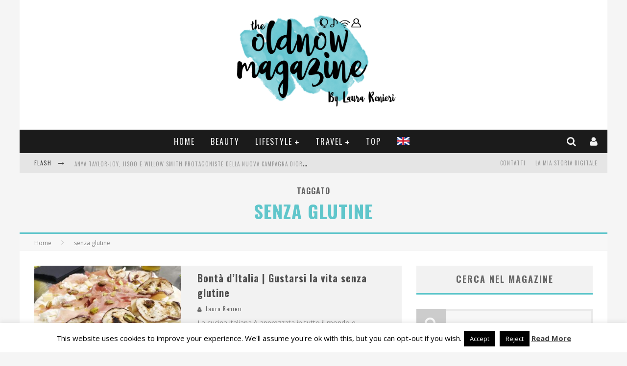

--- FILE ---
content_type: text/html; charset=UTF-8
request_url: https://theoldnow.it/tag/senza-glutine
body_size: 24823
content:

<!DOCTYPE html>

<!--[if lt IE 7]><html lang="it-IT" class="no-js lt-ie9 lt-ie8 lt-ie7"> <![endif]-->
<!--[if (IE 7)&!(IEMobile)]><html lang="it-IT" class="no-js lt-ie9 lt-ie8"><![endif]-->
<!--[if (IE 8)&!(IEMobile)]><html lang="it-IT" class="no-js lt-ie9"><![endif]-->
<!--[if gt IE 8]><!--> <html lang="it-IT" class="no-js"><!--<![endif]-->

	<head>

		<meta charset="utf-8">

		<!-- Google Chrome Frame for IE -->
		<!--[if IE]><meta http-equiv="X-UA-Compatible" content="IE=edge" /><![endif]-->
		<!-- mobile meta -->
                    <meta name="viewport" content="width=device-width, initial-scale=1.0"/>
        
		<link rel="pingback" href="https://theoldnow.it/xmlrpc.php">

		
		<!-- head functions -->
		<meta name='robots' content='index, follow, max-image-preview:large, max-snippet:-1, max-video-preview:-1' />
	<style>img:is([sizes="auto" i], [sizes^="auto," i]) { contain-intrinsic-size: 3000px 1500px }</style>
	
	<!-- This site is optimized with the Yoast SEO plugin v26.8 - https://yoast.com/product/yoast-seo-wordpress/ -->
	<title>senza glutine Archives - TheOldNow Magazine</title>
	<link rel="canonical" href="https://theoldnow.it/tag/senza-glutine" />
	<meta property="og:locale" content="it_IT" />
	<meta property="og:type" content="article" />
	<meta property="og:title" content="senza glutine Archives - TheOldNow Magazine" />
	<meta property="og:url" content="https://theoldnow.it/tag/senza-glutine" />
	<meta property="og:site_name" content="TheOldNow Magazine" />
	<script type="application/ld+json" class="yoast-schema-graph">{"@context":"https://schema.org","@graph":[{"@type":"CollectionPage","@id":"https://theoldnow.it/tag/senza-glutine","url":"https://theoldnow.it/tag/senza-glutine","name":"senza glutine Archives - TheOldNow Magazine","isPartOf":{"@id":"https://theoldnow.it/#website"},"primaryImageOfPage":{"@id":"https://theoldnow.it/tag/senza-glutine#primaryimage"},"image":{"@id":"https://theoldnow.it/tag/senza-glutine#primaryimage"},"thumbnailUrl":"https://theoldnow.it/wp-content/uploads/2016/03/img_1680-scaled.jpg","breadcrumb":{"@id":"https://theoldnow.it/tag/senza-glutine#breadcrumb"},"inLanguage":"it-IT"},{"@type":"ImageObject","inLanguage":"it-IT","@id":"https://theoldnow.it/tag/senza-glutine#primaryimage","url":"https://theoldnow.it/wp-content/uploads/2016/03/img_1680-scaled.jpg","contentUrl":"https://theoldnow.it/wp-content/uploads/2016/03/img_1680-scaled.jpg","width":2560,"height":1920},{"@type":"BreadcrumbList","@id":"https://theoldnow.it/tag/senza-glutine#breadcrumb","itemListElement":[{"@type":"ListItem","position":1,"name":"Home Page","item":"https://theoldnow.it/"},{"@type":"ListItem","position":2,"name":"senza glutine"}]},{"@type":"WebSite","@id":"https://theoldnow.it/#website","url":"https://theoldnow.it/","name":"TheOldNow Magazine","description":"Web magazine di Lifestyle by Laura Renieri","potentialAction":[{"@type":"SearchAction","target":{"@type":"EntryPoint","urlTemplate":"https://theoldnow.it/?s={search_term_string}"},"query-input":{"@type":"PropertyValueSpecification","valueRequired":true,"valueName":"search_term_string"}}],"inLanguage":"it-IT"}]}</script>
	<!-- / Yoast SEO plugin. -->


<link rel='dns-prefetch' href='//stats.wp.com' />
<link rel='dns-prefetch' href='//fonts.googleapis.com' />
<link rel="alternate" type="application/rss+xml" title="TheOldNow Magazine &raquo; Feed" href="https://theoldnow.it/feed" />
<link rel="alternate" type="application/rss+xml" title="TheOldNow Magazine &raquo; Feed dei commenti" href="https://theoldnow.it/comments/feed" />
<link rel="alternate" type="application/rss+xml" title="TheOldNow Magazine &raquo; senza glutine Feed del tag" href="https://theoldnow.it/tag/senza-glutine/feed" />
<script type="text/javascript">
/* <![CDATA[ */
window._wpemojiSettings = {"baseUrl":"https:\/\/s.w.org\/images\/core\/emoji\/16.0.1\/72x72\/","ext":".png","svgUrl":"https:\/\/s.w.org\/images\/core\/emoji\/16.0.1\/svg\/","svgExt":".svg","source":{"concatemoji":"https:\/\/theoldnow.it\/wp-includes\/js\/wp-emoji-release.min.js?ver=6.8.3"}};
/*! This file is auto-generated */
!function(s,n){var o,i,e;function c(e){try{var t={supportTests:e,timestamp:(new Date).valueOf()};sessionStorage.setItem(o,JSON.stringify(t))}catch(e){}}function p(e,t,n){e.clearRect(0,0,e.canvas.width,e.canvas.height),e.fillText(t,0,0);var t=new Uint32Array(e.getImageData(0,0,e.canvas.width,e.canvas.height).data),a=(e.clearRect(0,0,e.canvas.width,e.canvas.height),e.fillText(n,0,0),new Uint32Array(e.getImageData(0,0,e.canvas.width,e.canvas.height).data));return t.every(function(e,t){return e===a[t]})}function u(e,t){e.clearRect(0,0,e.canvas.width,e.canvas.height),e.fillText(t,0,0);for(var n=e.getImageData(16,16,1,1),a=0;a<n.data.length;a++)if(0!==n.data[a])return!1;return!0}function f(e,t,n,a){switch(t){case"flag":return n(e,"\ud83c\udff3\ufe0f\u200d\u26a7\ufe0f","\ud83c\udff3\ufe0f\u200b\u26a7\ufe0f")?!1:!n(e,"\ud83c\udde8\ud83c\uddf6","\ud83c\udde8\u200b\ud83c\uddf6")&&!n(e,"\ud83c\udff4\udb40\udc67\udb40\udc62\udb40\udc65\udb40\udc6e\udb40\udc67\udb40\udc7f","\ud83c\udff4\u200b\udb40\udc67\u200b\udb40\udc62\u200b\udb40\udc65\u200b\udb40\udc6e\u200b\udb40\udc67\u200b\udb40\udc7f");case"emoji":return!a(e,"\ud83e\udedf")}return!1}function g(e,t,n,a){var r="undefined"!=typeof WorkerGlobalScope&&self instanceof WorkerGlobalScope?new OffscreenCanvas(300,150):s.createElement("canvas"),o=r.getContext("2d",{willReadFrequently:!0}),i=(o.textBaseline="top",o.font="600 32px Arial",{});return e.forEach(function(e){i[e]=t(o,e,n,a)}),i}function t(e){var t=s.createElement("script");t.src=e,t.defer=!0,s.head.appendChild(t)}"undefined"!=typeof Promise&&(o="wpEmojiSettingsSupports",i=["flag","emoji"],n.supports={everything:!0,everythingExceptFlag:!0},e=new Promise(function(e){s.addEventListener("DOMContentLoaded",e,{once:!0})}),new Promise(function(t){var n=function(){try{var e=JSON.parse(sessionStorage.getItem(o));if("object"==typeof e&&"number"==typeof e.timestamp&&(new Date).valueOf()<e.timestamp+604800&&"object"==typeof e.supportTests)return e.supportTests}catch(e){}return null}();if(!n){if("undefined"!=typeof Worker&&"undefined"!=typeof OffscreenCanvas&&"undefined"!=typeof URL&&URL.createObjectURL&&"undefined"!=typeof Blob)try{var e="postMessage("+g.toString()+"("+[JSON.stringify(i),f.toString(),p.toString(),u.toString()].join(",")+"));",a=new Blob([e],{type:"text/javascript"}),r=new Worker(URL.createObjectURL(a),{name:"wpTestEmojiSupports"});return void(r.onmessage=function(e){c(n=e.data),r.terminate(),t(n)})}catch(e){}c(n=g(i,f,p,u))}t(n)}).then(function(e){for(var t in e)n.supports[t]=e[t],n.supports.everything=n.supports.everything&&n.supports[t],"flag"!==t&&(n.supports.everythingExceptFlag=n.supports.everythingExceptFlag&&n.supports[t]);n.supports.everythingExceptFlag=n.supports.everythingExceptFlag&&!n.supports.flag,n.DOMReady=!1,n.readyCallback=function(){n.DOMReady=!0}}).then(function(){return e}).then(function(){var e;n.supports.everything||(n.readyCallback(),(e=n.source||{}).concatemoji?t(e.concatemoji):e.wpemoji&&e.twemoji&&(t(e.twemoji),t(e.wpemoji)))}))}((window,document),window._wpemojiSettings);
/* ]]> */
</script>

<style id='wp-emoji-styles-inline-css' type='text/css'>

	img.wp-smiley, img.emoji {
		display: inline !important;
		border: none !important;
		box-shadow: none !important;
		height: 1em !important;
		width: 1em !important;
		margin: 0 0.07em !important;
		vertical-align: -0.1em !important;
		background: none !important;
		padding: 0 !important;
	}
</style>
<link rel='stylesheet' id='wp-block-library-css' href='https://theoldnow.it/wp-includes/css/dist/block-library/style.min.css?ver=6.8.3' type='text/css' media='all' />
<style id='classic-theme-styles-inline-css' type='text/css'>
/*! This file is auto-generated */
.wp-block-button__link{color:#fff;background-color:#32373c;border-radius:9999px;box-shadow:none;text-decoration:none;padding:calc(.667em + 2px) calc(1.333em + 2px);font-size:1.125em}.wp-block-file__button{background:#32373c;color:#fff;text-decoration:none}
</style>
<link rel='stylesheet' id='mediaelement-css' href='https://theoldnow.it/wp-includes/js/mediaelement/mediaelementplayer-legacy.min.css?ver=4.2.17' type='text/css' media='all' />
<link rel='stylesheet' id='wp-mediaelement-css' href='https://theoldnow.it/wp-includes/js/mediaelement/wp-mediaelement.min.css?ver=6.8.3' type='text/css' media='all' />
<style id='jetpack-sharing-buttons-style-inline-css' type='text/css'>
.jetpack-sharing-buttons__services-list{display:flex;flex-direction:row;flex-wrap:wrap;gap:0;list-style-type:none;margin:5px;padding:0}.jetpack-sharing-buttons__services-list.has-small-icon-size{font-size:12px}.jetpack-sharing-buttons__services-list.has-normal-icon-size{font-size:16px}.jetpack-sharing-buttons__services-list.has-large-icon-size{font-size:24px}.jetpack-sharing-buttons__services-list.has-huge-icon-size{font-size:36px}@media print{.jetpack-sharing-buttons__services-list{display:none!important}}.editor-styles-wrapper .wp-block-jetpack-sharing-buttons{gap:0;padding-inline-start:0}ul.jetpack-sharing-buttons__services-list.has-background{padding:1.25em 2.375em}
</style>
<style id='global-styles-inline-css' type='text/css'>
:root{--wp--preset--aspect-ratio--square: 1;--wp--preset--aspect-ratio--4-3: 4/3;--wp--preset--aspect-ratio--3-4: 3/4;--wp--preset--aspect-ratio--3-2: 3/2;--wp--preset--aspect-ratio--2-3: 2/3;--wp--preset--aspect-ratio--16-9: 16/9;--wp--preset--aspect-ratio--9-16: 9/16;--wp--preset--color--black: #000000;--wp--preset--color--cyan-bluish-gray: #abb8c3;--wp--preset--color--white: #ffffff;--wp--preset--color--pale-pink: #f78da7;--wp--preset--color--vivid-red: #cf2e2e;--wp--preset--color--luminous-vivid-orange: #ff6900;--wp--preset--color--luminous-vivid-amber: #fcb900;--wp--preset--color--light-green-cyan: #7bdcb5;--wp--preset--color--vivid-green-cyan: #00d084;--wp--preset--color--pale-cyan-blue: #8ed1fc;--wp--preset--color--vivid-cyan-blue: #0693e3;--wp--preset--color--vivid-purple: #9b51e0;--wp--preset--gradient--vivid-cyan-blue-to-vivid-purple: linear-gradient(135deg,rgba(6,147,227,1) 0%,rgb(155,81,224) 100%);--wp--preset--gradient--light-green-cyan-to-vivid-green-cyan: linear-gradient(135deg,rgb(122,220,180) 0%,rgb(0,208,130) 100%);--wp--preset--gradient--luminous-vivid-amber-to-luminous-vivid-orange: linear-gradient(135deg,rgba(252,185,0,1) 0%,rgba(255,105,0,1) 100%);--wp--preset--gradient--luminous-vivid-orange-to-vivid-red: linear-gradient(135deg,rgba(255,105,0,1) 0%,rgb(207,46,46) 100%);--wp--preset--gradient--very-light-gray-to-cyan-bluish-gray: linear-gradient(135deg,rgb(238,238,238) 0%,rgb(169,184,195) 100%);--wp--preset--gradient--cool-to-warm-spectrum: linear-gradient(135deg,rgb(74,234,220) 0%,rgb(151,120,209) 20%,rgb(207,42,186) 40%,rgb(238,44,130) 60%,rgb(251,105,98) 80%,rgb(254,248,76) 100%);--wp--preset--gradient--blush-light-purple: linear-gradient(135deg,rgb(255,206,236) 0%,rgb(152,150,240) 100%);--wp--preset--gradient--blush-bordeaux: linear-gradient(135deg,rgb(254,205,165) 0%,rgb(254,45,45) 50%,rgb(107,0,62) 100%);--wp--preset--gradient--luminous-dusk: linear-gradient(135deg,rgb(255,203,112) 0%,rgb(199,81,192) 50%,rgb(65,88,208) 100%);--wp--preset--gradient--pale-ocean: linear-gradient(135deg,rgb(255,245,203) 0%,rgb(182,227,212) 50%,rgb(51,167,181) 100%);--wp--preset--gradient--electric-grass: linear-gradient(135deg,rgb(202,248,128) 0%,rgb(113,206,126) 100%);--wp--preset--gradient--midnight: linear-gradient(135deg,rgb(2,3,129) 0%,rgb(40,116,252) 100%);--wp--preset--font-size--small: 13px;--wp--preset--font-size--medium: 20px;--wp--preset--font-size--large: 36px;--wp--preset--font-size--x-large: 42px;--wp--preset--spacing--20: 0.44rem;--wp--preset--spacing--30: 0.67rem;--wp--preset--spacing--40: 1rem;--wp--preset--spacing--50: 1.5rem;--wp--preset--spacing--60: 2.25rem;--wp--preset--spacing--70: 3.38rem;--wp--preset--spacing--80: 5.06rem;--wp--preset--shadow--natural: 6px 6px 9px rgba(0, 0, 0, 0.2);--wp--preset--shadow--deep: 12px 12px 50px rgba(0, 0, 0, 0.4);--wp--preset--shadow--sharp: 6px 6px 0px rgba(0, 0, 0, 0.2);--wp--preset--shadow--outlined: 6px 6px 0px -3px rgba(255, 255, 255, 1), 6px 6px rgba(0, 0, 0, 1);--wp--preset--shadow--crisp: 6px 6px 0px rgba(0, 0, 0, 1);}:where(.is-layout-flex){gap: 0.5em;}:where(.is-layout-grid){gap: 0.5em;}body .is-layout-flex{display: flex;}.is-layout-flex{flex-wrap: wrap;align-items: center;}.is-layout-flex > :is(*, div){margin: 0;}body .is-layout-grid{display: grid;}.is-layout-grid > :is(*, div){margin: 0;}:where(.wp-block-columns.is-layout-flex){gap: 2em;}:where(.wp-block-columns.is-layout-grid){gap: 2em;}:where(.wp-block-post-template.is-layout-flex){gap: 1.25em;}:where(.wp-block-post-template.is-layout-grid){gap: 1.25em;}.has-black-color{color: var(--wp--preset--color--black) !important;}.has-cyan-bluish-gray-color{color: var(--wp--preset--color--cyan-bluish-gray) !important;}.has-white-color{color: var(--wp--preset--color--white) !important;}.has-pale-pink-color{color: var(--wp--preset--color--pale-pink) !important;}.has-vivid-red-color{color: var(--wp--preset--color--vivid-red) !important;}.has-luminous-vivid-orange-color{color: var(--wp--preset--color--luminous-vivid-orange) !important;}.has-luminous-vivid-amber-color{color: var(--wp--preset--color--luminous-vivid-amber) !important;}.has-light-green-cyan-color{color: var(--wp--preset--color--light-green-cyan) !important;}.has-vivid-green-cyan-color{color: var(--wp--preset--color--vivid-green-cyan) !important;}.has-pale-cyan-blue-color{color: var(--wp--preset--color--pale-cyan-blue) !important;}.has-vivid-cyan-blue-color{color: var(--wp--preset--color--vivid-cyan-blue) !important;}.has-vivid-purple-color{color: var(--wp--preset--color--vivid-purple) !important;}.has-black-background-color{background-color: var(--wp--preset--color--black) !important;}.has-cyan-bluish-gray-background-color{background-color: var(--wp--preset--color--cyan-bluish-gray) !important;}.has-white-background-color{background-color: var(--wp--preset--color--white) !important;}.has-pale-pink-background-color{background-color: var(--wp--preset--color--pale-pink) !important;}.has-vivid-red-background-color{background-color: var(--wp--preset--color--vivid-red) !important;}.has-luminous-vivid-orange-background-color{background-color: var(--wp--preset--color--luminous-vivid-orange) !important;}.has-luminous-vivid-amber-background-color{background-color: var(--wp--preset--color--luminous-vivid-amber) !important;}.has-light-green-cyan-background-color{background-color: var(--wp--preset--color--light-green-cyan) !important;}.has-vivid-green-cyan-background-color{background-color: var(--wp--preset--color--vivid-green-cyan) !important;}.has-pale-cyan-blue-background-color{background-color: var(--wp--preset--color--pale-cyan-blue) !important;}.has-vivid-cyan-blue-background-color{background-color: var(--wp--preset--color--vivid-cyan-blue) !important;}.has-vivid-purple-background-color{background-color: var(--wp--preset--color--vivid-purple) !important;}.has-black-border-color{border-color: var(--wp--preset--color--black) !important;}.has-cyan-bluish-gray-border-color{border-color: var(--wp--preset--color--cyan-bluish-gray) !important;}.has-white-border-color{border-color: var(--wp--preset--color--white) !important;}.has-pale-pink-border-color{border-color: var(--wp--preset--color--pale-pink) !important;}.has-vivid-red-border-color{border-color: var(--wp--preset--color--vivid-red) !important;}.has-luminous-vivid-orange-border-color{border-color: var(--wp--preset--color--luminous-vivid-orange) !important;}.has-luminous-vivid-amber-border-color{border-color: var(--wp--preset--color--luminous-vivid-amber) !important;}.has-light-green-cyan-border-color{border-color: var(--wp--preset--color--light-green-cyan) !important;}.has-vivid-green-cyan-border-color{border-color: var(--wp--preset--color--vivid-green-cyan) !important;}.has-pale-cyan-blue-border-color{border-color: var(--wp--preset--color--pale-cyan-blue) !important;}.has-vivid-cyan-blue-border-color{border-color: var(--wp--preset--color--vivid-cyan-blue) !important;}.has-vivid-purple-border-color{border-color: var(--wp--preset--color--vivid-purple) !important;}.has-vivid-cyan-blue-to-vivid-purple-gradient-background{background: var(--wp--preset--gradient--vivid-cyan-blue-to-vivid-purple) !important;}.has-light-green-cyan-to-vivid-green-cyan-gradient-background{background: var(--wp--preset--gradient--light-green-cyan-to-vivid-green-cyan) !important;}.has-luminous-vivid-amber-to-luminous-vivid-orange-gradient-background{background: var(--wp--preset--gradient--luminous-vivid-amber-to-luminous-vivid-orange) !important;}.has-luminous-vivid-orange-to-vivid-red-gradient-background{background: var(--wp--preset--gradient--luminous-vivid-orange-to-vivid-red) !important;}.has-very-light-gray-to-cyan-bluish-gray-gradient-background{background: var(--wp--preset--gradient--very-light-gray-to-cyan-bluish-gray) !important;}.has-cool-to-warm-spectrum-gradient-background{background: var(--wp--preset--gradient--cool-to-warm-spectrum) !important;}.has-blush-light-purple-gradient-background{background: var(--wp--preset--gradient--blush-light-purple) !important;}.has-blush-bordeaux-gradient-background{background: var(--wp--preset--gradient--blush-bordeaux) !important;}.has-luminous-dusk-gradient-background{background: var(--wp--preset--gradient--luminous-dusk) !important;}.has-pale-ocean-gradient-background{background: var(--wp--preset--gradient--pale-ocean) !important;}.has-electric-grass-gradient-background{background: var(--wp--preset--gradient--electric-grass) !important;}.has-midnight-gradient-background{background: var(--wp--preset--gradient--midnight) !important;}.has-small-font-size{font-size: var(--wp--preset--font-size--small) !important;}.has-medium-font-size{font-size: var(--wp--preset--font-size--medium) !important;}.has-large-font-size{font-size: var(--wp--preset--font-size--large) !important;}.has-x-large-font-size{font-size: var(--wp--preset--font-size--x-large) !important;}
:where(.wp-block-post-template.is-layout-flex){gap: 1.25em;}:where(.wp-block-post-template.is-layout-grid){gap: 1.25em;}
:where(.wp-block-columns.is-layout-flex){gap: 2em;}:where(.wp-block-columns.is-layout-grid){gap: 2em;}
:root :where(.wp-block-pullquote){font-size: 1.5em;line-height: 1.6;}
</style>
<link rel='stylesheet' id='cookie-law-info-css' href='https://theoldnow.it/wp-content/plugins/cookie-law-info/legacy/public/css/cookie-law-info-public.css?ver=3.3.9.1' type='text/css' media='all' />
<link rel='stylesheet' id='cookie-law-info-gdpr-css' href='https://theoldnow.it/wp-content/plugins/cookie-law-info/legacy/public/css/cookie-law-info-gdpr.css?ver=3.3.9.1' type='text/css' media='all' />
<link rel='stylesheet' id='login-with-ajax-css' href='https://theoldnow.it/wp-content/themes/valenti/plugins/login-with-ajax/widget.css?ver=4.5.1' type='text/css' media='all' />
<link rel='stylesheet' id='cb-main-stylesheet-css' href='https://theoldnow.it/wp-content/themes/valenti/library/css/style.css?ver=5.3.0' type='text/css' media='all' />
<link rel='stylesheet' id='cb-font-stylesheet-css' href='//fonts.googleapis.com/css?family=Oswald%3A400%2C700%2C400italic%7COpen+Sans%3A400%2C700%2C400italic&#038;subset=greek%2Cgreek-ext&#038;ver=5.3.0' type='text/css' media='all' />
<link rel='stylesheet' id='fontawesome-css' href='https://theoldnow.it/wp-content/themes/valenti/library/css/fontawesome/css/font-awesome.min.css?ver=4.6.1' type='text/css' media='all' />
<!--[if lt IE 9]>
<link rel='stylesheet' id='cb-ie-only-css' href='https://theoldnow.it/wp-content/themes/valenti/library/css/ie.css?ver=5.3.0' type='text/css' media='all' />
<![endif]-->
<link rel='stylesheet' id='cb-child-stylesheet-css' href='https://theoldnow.it/wp-content/themes/valenti-child/style.css?ver=1.0' type='text/css' media='all' />
<script type="text/javascript" src="https://theoldnow.it/wp-includes/js/jquery/jquery.min.js?ver=3.7.1" id="jquery-core-js"></script>
<script type="text/javascript" src="https://theoldnow.it/wp-includes/js/jquery/jquery-migrate.min.js?ver=3.4.1" id="jquery-migrate-js"></script>
<script type="text/javascript" id="cookie-law-info-js-extra">
/* <![CDATA[ */
var Cli_Data = {"nn_cookie_ids":[],"cookielist":[],"non_necessary_cookies":[],"ccpaEnabled":"","ccpaRegionBased":"","ccpaBarEnabled":"","strictlyEnabled":["necessary","obligatoire"],"ccpaType":"gdpr","js_blocking":"","custom_integration":"","triggerDomRefresh":"","secure_cookies":""};
var cli_cookiebar_settings = {"animate_speed_hide":"500","animate_speed_show":"500","background":"#fff","border":"#444","border_on":"","button_1_button_colour":"#000","button_1_button_hover":"#000000","button_1_link_colour":"#fff","button_1_as_button":"1","button_1_new_win":"","button_2_button_colour":"#333","button_2_button_hover":"#292929","button_2_link_colour":"#444","button_2_as_button":"","button_2_hidebar":"1","button_3_button_colour":"#000","button_3_button_hover":"#000000","button_3_link_colour":"#fff","button_3_as_button":"1","button_3_new_win":"1","button_4_button_colour":"#000","button_4_button_hover":"#000000","button_4_link_colour":"#fff","button_4_as_button":"1","button_7_button_colour":"#61a229","button_7_button_hover":"#4e8221","button_7_link_colour":"#fff","button_7_as_button":"1","button_7_new_win":"","font_family":"inherit","header_fix":"","notify_animate_hide":"1","notify_animate_show":"","notify_div_id":"#cookie-law-info-bar","notify_position_horizontal":"right","notify_position_vertical":"bottom","scroll_close":"","scroll_close_reload":"","accept_close_reload":"","reject_close_reload":"","showagain_tab":"1","showagain_background":"#fff","showagain_border":"#000","showagain_div_id":"#cookie-law-info-again","showagain_x_position":"100px","text":"#000","show_once_yn":"","show_once":"10000","logging_on":"","as_popup":"","popup_overlay":"1","bar_heading_text":"","cookie_bar_as":"banner","popup_showagain_position":"bottom-right","widget_position":"left"};
var log_object = {"ajax_url":"https:\/\/theoldnow.it\/wp-admin\/admin-ajax.php"};
/* ]]> */
</script>
<script type="text/javascript" src="https://theoldnow.it/wp-content/plugins/cookie-law-info/legacy/public/js/cookie-law-info-public.js?ver=3.3.9.1" id="cookie-law-info-js"></script>
<script type="text/javascript" id="login-with-ajax-js-extra">
/* <![CDATA[ */
var LWA = {"ajaxurl":"https:\/\/theoldnow.it\/wp-admin\/admin-ajax.php","off":""};
/* ]]> */
</script>
<script type="text/javascript" src="https://theoldnow.it/wp-content/themes/valenti/plugins/login-with-ajax/login-with-ajax.js?ver=4.5.1" id="login-with-ajax-js"></script>
<script type="text/javascript" src="https://theoldnow.it/wp-content/plugins/login-with-ajax/ajaxify/ajaxify.min.js?ver=4.5.1" id="login-with-ajax-ajaxify-js"></script>
<script type="text/javascript" src="https://theoldnow.it/wp-content/themes/valenti/library/js/modernizr.custom.min.js?ver=2.6.2" id="cb-modernizr-js"></script>
<link rel="https://api.w.org/" href="https://theoldnow.it/wp-json/" /><link rel="alternate" title="JSON" type="application/json" href="https://theoldnow.it/wp-json/wp/v2/tags/25177" /><link rel="EditURI" type="application/rsd+xml" title="RSD" href="https://theoldnow.it/xmlrpc.php?rsd" />
<meta name="generator" content="WordPress 6.8.3" />
<meta name="cdp-version" content="1.5.0" />	<style>img#wpstats{display:none}</style>
		<style>.cb-base-color, .cb-overlay-stars .fa-star, #cb-vote .fa-star, .cb-review-box .cb-score-box, .bbp-submit-wrapper button, .bbp-submit-wrapper button:visited, .buddypress .cb-cat-header #cb-cat-title a,  .buddypress .cb-cat-header #cb-cat-title a:visited, .woocommerce .star-rating:before, .woocommerce-page .star-rating:before, .woocommerce .star-rating span, .woocommerce-page .star-rating span, .woocommerce .stars a {
            color:#60c6cb;
        }#cb-search-modal .cb-header, .cb-join-modal .cb-header, .lwa .cb-header, .cb-review-box .cb-score-box, .bbp-submit-wrapper button, #buddypress button:hover, #buddypress a.button:hover, #buddypress a.button:focus, #buddypress input[type=submit]:hover, #buddypress input[type=button]:hover, #buddypress input[type=reset]:hover, #buddypress ul.button-nav li a:hover, #buddypress ul.button-nav li.current a, #buddypress div.generic-button a:hover, #buddypress .comment-reply-link:hover, #buddypress .activity-list li.load-more:hover, #buddypress #groups-list .generic-button a:hover {
            border-color: #60c6cb;
        }.cb-sidebar-widget .cb-sidebar-widget-title, .cb-multi-widget .tabbernav .tabberactive, .cb-author-page .cb-author-details .cb-meta .cb-author-page-contact, .cb-about-page .cb-author-line .cb-author-details .cb-meta .cb-author-page-contact, .cb-page-header, .cb-404-header, .cb-cat-header, #cb-footer #cb-widgets .cb-footer-widget-title span, #wp-calendar caption, .cb-tabs ul .current, .cb-tabs ul .ui-state-active, #bbpress-forums li.bbp-header, #buddypress #members-list .cb-member-list-box .item .item-title, #buddypress div.item-list-tabs ul li.selected, #buddypress div.item-list-tabs ul li.current, #buddypress .item-list-tabs ul li:hover, .woocommerce div.product .woocommerce-tabs ul.tabs li.active {
            border-bottom-color: #60c6cb ;
        }#cb-main-menu .current-post-ancestor, #cb-main-menu .current-menu-item, #cb-main-menu .current-menu-ancestor, #cb-main-menu .current-post-parent, #cb-main-menu .current-menu-parent, #cb-main-menu .current_page_item, #cb-main-menu .current-page-ancestor, #cb-main-menu .current-category-ancestor, .cb-review-box .cb-bar .cb-overlay span, #cb-accent-color, .cb-highlight, #buddypress button:hover, #buddypress a.button:hover, #buddypress a.button:focus, #buddypress input[type=submit]:hover, #buddypress input[type=button]:hover, #buddypress input[type=reset]:hover, #buddypress ul.button-nav li a:hover, #buddypress ul.button-nav li.current a, #buddypress div.generic-button a:hover, #buddypress .comment-reply-link:hover, #buddypress .activity-list li.load-more:hover, #buddypress #groups-list .generic-button a:hover {
            background-color: #60c6cb;
        }</style><style type="text/css">
                                                 body, #respond { font-family: 'Open Sans', sans-serif; }
                                                 h1, h2, h3, h4, h5, h6, .h1, .h2, .h3, .h4, .h5, .h6, #cb-nav-bar #cb-main-menu ul li > a, .cb-author-posts-count, .cb-author-title, .cb-author-position, .search  .s, .cb-review-box .cb-bar, .cb-review-box .cb-score-box, .cb-review-box .cb-title, #cb-review-title, .cb-title-subtle, #cb-top-menu a, .tabbernav, #cb-next-link a, #cb-previous-link a, .cb-review-ext-box .cb-score, .tipper-positioner, .cb-caption, .cb-button, #wp-calendar caption, .forum-titles, .bbp-submit-wrapper button, #bbpress-forums li.bbp-header, #bbpress-forums fieldset.bbp-form .bbp-the-content-wrapper input, #bbpress-forums .bbp-forum-title, #bbpress-forums .bbp-topic-permalink, .widget_display_stats dl dt, .cb-lwa-profile .cb-block, #buddypress #members-list .cb-member-list-box .item .item-title, #buddypress div.item-list-tabs ul li, #buddypress .activity-list li.load-more, #buddypress a.activity-time-since, #buddypress ul#groups-list li div.meta, .widget.buddypress div.item-options, .cb-activity-stream #buddypress .activity-header .time-since, .cb-font-header, .woocommerce table.shop_table th, .woocommerce-page table.shop_table th, .cb-infinite-scroll a, .cb-no-more-posts { font-family:'Oswald', sans-serif; }
                     </style><script>
  (function(i,s,o,g,r,a,m){i['GoogleAnalyticsObject']=r;i[r]=i[r]||function(){
  (i[r].q=i[r].q||[]).push(arguments)},i[r].l=1*new Date();a=s.createElement(o),
  m=s.getElementsByTagName(o)[0];a.async=1;a.src=g;m.parentNode.insertBefore(a,m)
  })(window,document,'script','https://www.google-analytics.com/analytics.js','ga');

  ga('create', 'UA-26523493-1', 'auto');
  ga('send', 'pageview');

</script><style type="text/css">.header { background-color: #ffffff; }</style><!-- end custom css --><style>#cb-nav-bar #cb-main-menu .main-nav .menu-item-99061:hover,
                                         #cb-nav-bar #cb-main-menu .main-nav .menu-item-99061:focus,
                                         #cb-nav-bar #cb-main-menu .main-nav .menu-item-99061 .cb-sub-menu li .cb-grandchild-menu,
                                         #cb-nav-bar #cb-main-menu .main-nav .menu-item-99061 .cb-sub-menu { background:#60c6cb!important; }
                                         #cb-nav-bar #cb-main-menu .main-nav .menu-item-99061 .cb-mega-menu .cb-sub-menu li a { border-bottom-color:#60c6cb!important; }
#cb-nav-bar #cb-main-menu .main-nav .menu-item-39125:hover,
                                             #cb-nav-bar #cb-main-menu .main-nav .menu-item-39125:focus,
                                             #cb-nav-bar #cb-main-menu .main-nav .menu-item-39125 .cb-sub-menu li .cb-grandchild-menu,
                                             #cb-nav-bar #cb-main-menu .main-nav .menu-item-39125 .cb-sub-menu { background:#60c6cb!important; }
                                             #cb-nav-bar #cb-main-menu .main-nav .menu-item-39125 .cb-mega-menu .cb-sub-menu li a { border-bottom-color:#60c6cb!important; }
#cb-nav-bar #cb-main-menu .main-nav .menu-item-39129:hover,
                                             #cb-nav-bar #cb-main-menu .main-nav .menu-item-39129:focus,
                                             #cb-nav-bar #cb-main-menu .main-nav .menu-item-39129 .cb-sub-menu li .cb-grandchild-menu,
                                             #cb-nav-bar #cb-main-menu .main-nav .menu-item-39129 .cb-sub-menu { background:#60c6cb!important; }
                                             #cb-nav-bar #cb-main-menu .main-nav .menu-item-39129 .cb-mega-menu .cb-sub-menu li a { border-bottom-color:#60c6cb!important; }
#cb-nav-bar #cb-main-menu .main-nav .menu-item-143296:hover,
                                             #cb-nav-bar #cb-main-menu .main-nav .menu-item-143296:focus,
                                             #cb-nav-bar #cb-main-menu .main-nav .menu-item-143296 .cb-sub-menu li .cb-grandchild-menu,
                                             #cb-nav-bar #cb-main-menu .main-nav .menu-item-143296 .cb-sub-menu { background:#60c6cb!important; }
                                             #cb-nav-bar #cb-main-menu .main-nav .menu-item-143296 .cb-mega-menu .cb-sub-menu li a { border-bottom-color:#60c6cb!important; }
#cb-nav-bar #cb-main-menu .main-nav .menu-item-47546:hover,
                                             #cb-nav-bar #cb-main-menu .main-nav .menu-item-47546:focus,
                                             #cb-nav-bar #cb-main-menu .main-nav .menu-item-47546 .cb-sub-menu li .cb-grandchild-menu,
                                             #cb-nav-bar #cb-main-menu .main-nav .menu-item-47546 .cb-sub-menu { background:#60c6cb!important; }
                                             #cb-nav-bar #cb-main-menu .main-nav .menu-item-47546 .cb-mega-menu .cb-sub-menu li a { border-bottom-color:#60c6cb!important; }
#cb-nav-bar #cb-main-menu .main-nav .menu-item-39128:hover,
                                             #cb-nav-bar #cb-main-menu .main-nav .menu-item-39128:focus,
                                             #cb-nav-bar #cb-main-menu .main-nav .menu-item-39128 .cb-sub-menu li .cb-grandchild-menu,
                                             #cb-nav-bar #cb-main-menu .main-nav .menu-item-39128 .cb-sub-menu { background:#60c6cb!important; }
                                             #cb-nav-bar #cb-main-menu .main-nav .menu-item-39128 .cb-mega-menu .cb-sub-menu li a { border-bottom-color:#60c6cb!important; }
#cb-nav-bar #cb-main-menu .main-nav .menu-item-120555:hover,
                                             #cb-nav-bar #cb-main-menu .main-nav .menu-item-120555:focus,
                                             #cb-nav-bar #cb-main-menu .main-nav .menu-item-120555 .cb-sub-menu li .cb-grandchild-menu,
                                             #cb-nav-bar #cb-main-menu .main-nav .menu-item-120555 .cb-sub-menu { background:#60c6cb!important; }
                                             #cb-nav-bar #cb-main-menu .main-nav .menu-item-120555 .cb-mega-menu .cb-sub-menu li a { border-bottom-color:#60c6cb!important; }
#cb-nav-bar #cb-main-menu .main-nav .menu-item-118789:hover,
                                             #cb-nav-bar #cb-main-menu .main-nav .menu-item-118789:focus,
                                             #cb-nav-bar #cb-main-menu .main-nav .menu-item-118789 .cb-sub-menu li .cb-grandchild-menu,
                                             #cb-nav-bar #cb-main-menu .main-nav .menu-item-118789 .cb-sub-menu { background:#60c6cb!important; }
                                             #cb-nav-bar #cb-main-menu .main-nav .menu-item-118789 .cb-mega-menu .cb-sub-menu li a { border-bottom-color:#60c6cb!important; }
#cb-nav-bar #cb-main-menu .main-nav .menu-item-84159:hover,
                                             #cb-nav-bar #cb-main-menu .main-nav .menu-item-84159:focus,
                                             #cb-nav-bar #cb-main-menu .main-nav .menu-item-84159 .cb-sub-menu li .cb-grandchild-menu,
                                             #cb-nav-bar #cb-main-menu .main-nav .menu-item-84159 .cb-sub-menu { background:#60c6cb!important; }
                                             #cb-nav-bar #cb-main-menu .main-nav .menu-item-84159 .cb-mega-menu .cb-sub-menu li a { border-bottom-color:#60c6cb!important; }
#cb-nav-bar #cb-main-menu .main-nav .menu-item-119463:hover,
                                             #cb-nav-bar #cb-main-menu .main-nav .menu-item-119463:focus,
                                             #cb-nav-bar #cb-main-menu .main-nav .menu-item-119463 .cb-sub-menu li .cb-grandchild-menu,
                                             #cb-nav-bar #cb-main-menu .main-nav .menu-item-119463 .cb-sub-menu { background:#60c6cb!important; }
                                             #cb-nav-bar #cb-main-menu .main-nav .menu-item-119463 .cb-mega-menu .cb-sub-menu li a { border-bottom-color:#60c6cb!important; }
#cb-nav-bar #cb-main-menu .main-nav .menu-item-107494:hover,
                                             #cb-nav-bar #cb-main-menu .main-nav .menu-item-107494:focus,
                                             #cb-nav-bar #cb-main-menu .main-nav .menu-item-107494 .cb-sub-menu li .cb-grandchild-menu,
                                             #cb-nav-bar #cb-main-menu .main-nav .menu-item-107494 .cb-sub-menu { background:#60c6cb!important; }
                                             #cb-nav-bar #cb-main-menu .main-nav .menu-item-107494 .cb-mega-menu .cb-sub-menu li a { border-bottom-color:#60c6cb!important; }
#cb-nav-bar #cb-main-menu .main-nav .menu-item-121437:hover,
                                             #cb-nav-bar #cb-main-menu .main-nav .menu-item-121437:focus,
                                             #cb-nav-bar #cb-main-menu .main-nav .menu-item-121437 .cb-sub-menu li .cb-grandchild-menu,
                                             #cb-nav-bar #cb-main-menu .main-nav .menu-item-121437 .cb-sub-menu { background:#60c6cb!important; }
                                             #cb-nav-bar #cb-main-menu .main-nav .menu-item-121437 .cb-mega-menu .cb-sub-menu li a { border-bottom-color:#60c6cb!important; }
#cb-nav-bar #cb-main-menu .main-nav .menu-item-39123:hover,
                                             #cb-nav-bar #cb-main-menu .main-nav .menu-item-39123:focus,
                                             #cb-nav-bar #cb-main-menu .main-nav .menu-item-39123 .cb-sub-menu li .cb-grandchild-menu,
                                             #cb-nav-bar #cb-main-menu .main-nav .menu-item-39123 .cb-sub-menu { background:#60c6cb!important; }
                                             #cb-nav-bar #cb-main-menu .main-nav .menu-item-39123 .cb-mega-menu .cb-sub-menu li a { border-bottom-color:#60c6cb!important; }
#cb-nav-bar #cb-main-menu .main-nav .menu-item-130828:hover,
                                             #cb-nav-bar #cb-main-menu .main-nav .menu-item-130828:focus,
                                             #cb-nav-bar #cb-main-menu .main-nav .menu-item-130828 .cb-sub-menu li .cb-grandchild-menu,
                                             #cb-nav-bar #cb-main-menu .main-nav .menu-item-130828 .cb-sub-menu { background:#60c6cb!important; }
                                             #cb-nav-bar #cb-main-menu .main-nav .menu-item-130828 .cb-mega-menu .cb-sub-menu li a { border-bottom-color:#60c6cb!important; }
#cb-nav-bar #cb-main-menu .main-nav .menu-item-63274:hover,
                                             #cb-nav-bar #cb-main-menu .main-nav .menu-item-63274:focus,
                                             #cb-nav-bar #cb-main-menu .main-nav .menu-item-63274 .cb-sub-menu li .cb-grandchild-menu,
                                             #cb-nav-bar #cb-main-menu .main-nav .menu-item-63274 .cb-sub-menu { background:#60c6cb!important; }
                                             #cb-nav-bar #cb-main-menu .main-nav .menu-item-63274 .cb-mega-menu .cb-sub-menu li a { border-bottom-color:#60c6cb!important; }
#cb-nav-bar #cb-main-menu .main-nav .menu-item-63273:hover,
                                             #cb-nav-bar #cb-main-menu .main-nav .menu-item-63273:focus,
                                             #cb-nav-bar #cb-main-menu .main-nav .menu-item-63273 .cb-sub-menu li .cb-grandchild-menu,
                                             #cb-nav-bar #cb-main-menu .main-nav .menu-item-63273 .cb-sub-menu { background:#60c6cb!important; }
                                             #cb-nav-bar #cb-main-menu .main-nav .menu-item-63273 .cb-mega-menu .cb-sub-menu li a { border-bottom-color:#60c6cb!important; }
#cb-nav-bar #cb-main-menu .main-nav .menu-item-92445:hover,
                                             #cb-nav-bar #cb-main-menu .main-nav .menu-item-92445:focus,
                                             #cb-nav-bar #cb-main-menu .main-nav .menu-item-92445 .cb-sub-menu li .cb-grandchild-menu,
                                             #cb-nav-bar #cb-main-menu .main-nav .menu-item-92445 .cb-sub-menu { background:#60c6cb!important; }
                                             #cb-nav-bar #cb-main-menu .main-nav .menu-item-92445 .cb-mega-menu .cb-sub-menu li a { border-bottom-color:#60c6cb!important; }
#cb-nav-bar #cb-main-menu .main-nav .menu-item-63270:hover,
                                             #cb-nav-bar #cb-main-menu .main-nav .menu-item-63270:focus,
                                             #cb-nav-bar #cb-main-menu .main-nav .menu-item-63270 .cb-sub-menu li .cb-grandchild-menu,
                                             #cb-nav-bar #cb-main-menu .main-nav .menu-item-63270 .cb-sub-menu { background:#60c6cb!important; }
                                             #cb-nav-bar #cb-main-menu .main-nav .menu-item-63270 .cb-mega-menu .cb-sub-menu li a { border-bottom-color:#60c6cb!important; }
#cb-nav-bar #cb-main-menu .main-nav .menu-item-63271:hover,
                                             #cb-nav-bar #cb-main-menu .main-nav .menu-item-63271:focus,
                                             #cb-nav-bar #cb-main-menu .main-nav .menu-item-63271 .cb-sub-menu li .cb-grandchild-menu,
                                             #cb-nav-bar #cb-main-menu .main-nav .menu-item-63271 .cb-sub-menu { background:#60c6cb!important; }
                                             #cb-nav-bar #cb-main-menu .main-nav .menu-item-63271 .cb-mega-menu .cb-sub-menu li a { border-bottom-color:#60c6cb!important; }
#cb-nav-bar #cb-main-menu .main-nav .menu-item-104434:hover,
                                             #cb-nav-bar #cb-main-menu .main-nav .menu-item-104434:focus,
                                             #cb-nav-bar #cb-main-menu .main-nav .menu-item-104434 .cb-sub-menu li .cb-grandchild-menu,
                                             #cb-nav-bar #cb-main-menu .main-nav .menu-item-104434 .cb-sub-menu { background:#60c6cb!important; }
                                             #cb-nav-bar #cb-main-menu .main-nav .menu-item-104434 .cb-mega-menu .cb-sub-menu li a { border-bottom-color:#60c6cb!important; }
#cb-nav-bar #cb-main-menu .main-nav .menu-item-63275:hover,
                                             #cb-nav-bar #cb-main-menu .main-nav .menu-item-63275:focus,
                                             #cb-nav-bar #cb-main-menu .main-nav .menu-item-63275 .cb-sub-menu li .cb-grandchild-menu,
                                             #cb-nav-bar #cb-main-menu .main-nav .menu-item-63275 .cb-sub-menu { background:#60c6cb!important; }
                                             #cb-nav-bar #cb-main-menu .main-nav .menu-item-63275 .cb-mega-menu .cb-sub-menu li a { border-bottom-color:#60c6cb!important; }
#cb-nav-bar #cb-main-menu .main-nav .menu-item-63269:hover,
                                             #cb-nav-bar #cb-main-menu .main-nav .menu-item-63269:focus,
                                             #cb-nav-bar #cb-main-menu .main-nav .menu-item-63269 .cb-sub-menu li .cb-grandchild-menu,
                                             #cb-nav-bar #cb-main-menu .main-nav .menu-item-63269 .cb-sub-menu { background:#60c6cb!important; }
                                             #cb-nav-bar #cb-main-menu .main-nav .menu-item-63269 .cb-mega-menu .cb-sub-menu li a { border-bottom-color:#60c6cb!important; }
#cb-nav-bar #cb-main-menu .main-nav .menu-item-124558:hover,
                                             #cb-nav-bar #cb-main-menu .main-nav .menu-item-124558:focus,
                                             #cb-nav-bar #cb-main-menu .main-nav .menu-item-124558 .cb-sub-menu li .cb-grandchild-menu,
                                             #cb-nav-bar #cb-main-menu .main-nav .menu-item-124558 .cb-sub-menu { background:#60c6cb!important; }
                                             #cb-nav-bar #cb-main-menu .main-nav .menu-item-124558 .cb-mega-menu .cb-sub-menu li a { border-bottom-color:#60c6cb!important; }
#cb-nav-bar #cb-main-menu .main-nav .menu-item-99381:hover,
                                             #cb-nav-bar #cb-main-menu .main-nav .menu-item-99381:focus,
                                             #cb-nav-bar #cb-main-menu .main-nav .menu-item-99381 .cb-sub-menu li .cb-grandchild-menu,
                                             #cb-nav-bar #cb-main-menu .main-nav .menu-item-99381 .cb-sub-menu { background:#60c6cb!important; }
                                             #cb-nav-bar #cb-main-menu .main-nav .menu-item-99381 .cb-mega-menu .cb-sub-menu li a { border-bottom-color:#60c6cb!important; }</style><link rel="icon" href="https://theoldnow.it/wp-content/uploads/2016/06/favicon_oldnow.png" sizes="32x32" />
<link rel="icon" href="https://theoldnow.it/wp-content/uploads/2016/06/favicon_oldnow.png" sizes="192x192" />
<link rel="apple-touch-icon" href="https://theoldnow.it/wp-content/uploads/2016/06/favicon_oldnow.png" />
<meta name="msapplication-TileImage" content="https://theoldnow.it/wp-content/uploads/2016/06/favicon_oldnow.png" />
		<!-- end head functions-->

	</head>

	<body class="archive tag tag-senza-glutine tag-25177 wp-theme-valenti wp-child-theme-valenti-child  cb-sticky-mm cb-sticky-sb-on cb-mod-zoom cb-m-sticky cb-sb-nar-embed-fw cb-cat-t-dark cb-mobm-light cb-gs-style-a cb-modal-dark cb-light-blog cb-sidebar-right cb-boxed">

        
	    <div id="cb-outer-container">

            
            <!-- Small-Screen Menu -->
            
            <div id="cb-mob-menu" class="clearfix cb-dark-menu">
                <a href="#" id="cb-mob-close" class="cb-link"><i class="fa cb-times"></i></a>

                                    <div class="cb-mob-menu-wrap">
                        <ul class="cb-small-nav"><li class="menu-item menu-item-type-post_type menu-item-object-page menu-item-home menu-item-99061"><a href="https://theoldnow.it/">Home</a></li>
<li class="menu-item menu-item-type-taxonomy menu-item-object-category menu-item-39125"><a href="https://theoldnow.it/categoria/beauty">Beauty</a></li>
<li class="menu-item menu-item-type-taxonomy menu-item-object-category menu-item-has-children cb-has-children menu-item-39129"><a href="https://theoldnow.it/categoria/lifestyle">Lifestyle</a>
<ul class="sub-menu">
	<li class="menu-item menu-item-type-taxonomy menu-item-object-category menu-item-143296"><a href="https://theoldnow.it/categoria/lifestyle/artedesign">Arte&amp;Design</a></li>
	<li class="menu-item menu-item-type-taxonomy menu-item-object-category menu-item-47546"><a href="https://theoldnow.it/categoria/lifestyle/book-and-e-book">Book &#038; E-Book</a></li>
	<li class="menu-item menu-item-type-taxonomy menu-item-object-category menu-item-39128"><a href="https://theoldnow.it/categoria/eventi-food">Food&amp;Wine</a></li>
	<li class="menu-item menu-item-type-taxonomy menu-item-object-category menu-item-120555"><a href="https://theoldnow.it/categoria/lifestyle/kipling">Kipling</a></li>
	<li class="menu-item menu-item-type-taxonomy menu-item-object-category menu-item-118789"><a href="https://theoldnow.it/categoria/mammabimbi/gaia-giada">Gaia &amp; Giada</a></li>
	<li class="menu-item menu-item-type-taxonomy menu-item-object-category menu-item-84159"><a href="https://theoldnow.it/categoria/mammabimbi">Mamma&amp;Bimbi</a></li>
	<li class="menu-item menu-item-type-taxonomy menu-item-object-category menu-item-119463"><a href="https://theoldnow.it/categoria/lifestyle/wedding">Wedding</a></li>
	<li class="menu-item menu-item-type-taxonomy menu-item-object-category menu-item-107494"><a href="https://theoldnow.it/categoria/theoldnow-cerca-casa">THEOLDNOW cerca Casa</a></li>
	<li class="menu-item menu-item-type-taxonomy menu-item-object-category menu-item-121437"><a href="https://theoldnow.it/categoria/theoldnow-cerca-casa/theoldnow-cerca-casa-terrazzo">THEOLDNOW cerca Casa TERRAZZO</a></li>
</ul>
</li>
<li class="menu-item menu-item-type-taxonomy menu-item-object-category menu-item-has-children cb-has-children menu-item-39123"><a href="https://theoldnow.it/categoria/viaggi-travel">Travel</a>
<ul class="sub-menu">
	<li class="menu-item menu-item-type-taxonomy menu-item-object-category menu-item-130828"><a href="https://theoldnow.it/categoria/viaggi-travel/family-travel">FAMILY TRAVEL</a></li>
	<li class="menu-item menu-item-type-taxonomy menu-item-object-category menu-item-63274"><a href="https://theoldnow.it/categoria/viaggi-travel/resort-spa">RESORT &#038; SPA</a></li>
	<li class="menu-item menu-item-type-taxonomy menu-item-object-category menu-item-63273"><a href="https://theoldnow.it/categoria/viaggi-travel/italia">ITALIA</a></li>
	<li class="menu-item menu-item-type-taxonomy menu-item-object-category menu-item-92445"><a href="https://theoldnow.it/categoria/viaggi-travel/asia">ASIA</a></li>
	<li class="menu-item menu-item-type-taxonomy menu-item-object-category menu-item-63270"><a href="https://theoldnow.it/categoria/viaggi-travel/asia/emirati-arabi">EMIRATI ARABI</a></li>
	<li class="menu-item menu-item-type-taxonomy menu-item-object-category menu-item-63271"><a href="https://theoldnow.it/categoria/viaggi-travel/europa">EUROPA</a></li>
	<li class="menu-item menu-item-type-taxonomy menu-item-object-category menu-item-104434"><a href="https://theoldnow.it/categoria/viaggi-travel/oceania">OCEANIA</a></li>
	<li class="menu-item menu-item-type-taxonomy menu-item-object-category menu-item-63275"><a href="https://theoldnow.it/categoria/viaggi-travel/america-nord/usa">USA</a></li>
	<li class="menu-item menu-item-type-taxonomy menu-item-object-category menu-item-63269"><a href="https://theoldnow.it/categoria/viaggi-travel/crociera-viaggi-2">CROCIERA</a></li>
</ul>
</li>
<li class="menu-item menu-item-type-taxonomy menu-item-object-category menu-item-124558"><a href="https://theoldnow.it/categoria/slider">TOP</a></li>
<li class="bandierina menu-item menu-item-type-taxonomy menu-item-object-category menu-item-99381"><a href="https://theoldnow.it/categoria/ing"><img src="https://www.theoldnow.it/wp-content/uploads/2016/05/flag_en.png"></a></li>
</ul>                    </div>
                            </div>

            <!-- /Small-Screen Menu -->

                    <div id="cb-lwa" class=" cb-dark-menu">
<div class="cb-login-modal cb-modal clearfix cb-dark-menu">
    <div class="lwa lwa-default clearfix">
        <form class="lwa-form clearfix" action="https://theoldnow.it/wp-login.php?template=default" method="post">

            <div class="cb-header">
                <div class="cb-title">Accedi</div>
                <div class="cb-close"><span class="cb-close-modal cb-close-m"><i class="fa fa-times"></i></span></div>
            </div>

            <div class="cb-form-body">
                <div class="cb-username"><i class="fa fa-user"></i><input type="text" class="cb-form-input-username" name="log" placeholder="Nome utente"></div>
                <div class="cb-password"><i class="fa fa-lock"></i><input type="password" name="pwd" placeholder="Password"></div>
                
                <div class="cb-submit">
                      <input type="submit" name="wp-submit" class="lwa_wp-submit" value="Accedi" tabindex="100" />
                      <input type="hidden" name="lwa_profile_link" value="1" />
                      <input type="hidden" name="login-with-ajax" value="login" />
                </div>
                <span class="lwa-status"></span>
                <div class="cb-lost-password">
                                          <a class="lwa-links-remember" href="https://theoldnow.it/wp-login.php?action=lostpassword&#038;template=default" title="Password dimenticata?">Password dimenticata?</a>
                                     </div>
                           </div>
        </form>

                <form class="lwa-remember clearfix" action="https://theoldnow.it/wp-login.php?action=lostpassword&#038;template=default" method="post" style="display:none;">
            <div class="cb-header">
                        <div class="cb-title">Password dimenticata?</div>
                        <div class="cb-close"><span class="cb-close-modal cb-close-m lwa-links-remember-cancel"><i class="fa fa-times"></i></span></div>
            </div>
            <div class="cb-form-body">
                <div class="cb-email">
                                                <i class="fa fa-envelope-o"></i><input type="text" name="user_login" class="lwa-user-remember" placeholder="Inserisci il nome utente o l&#039;email">
                                          </div>
                 <div class="cb-remember-buttons">
                        <input type="submit" value="Scegli una nuova password" class="lwa-button-remember" />
                        <input type="hidden" name="login-with-ajax" value="remember" />
                 </div>
                 <span class="lwa-status"></span>
            </div>

        </form>
            </div>
</div>
</div><div id="cb-search-modal" class="cb-s-modal cb-modal cb-dark-menu">
                        <div class="cb-search-box">
                            <div class="cb-header">
                                <div class="cb-title">Cerca</div>
                                <div class="cb-close">
                                    <span class="cb-close-modal cb-close-m"><i class="fa fa-times"></i></span>
                                </div>
                            </div><form role="search" method="get" class="cb-search" action="https://theoldnow.it/">

    <input type="text" class="cb-search-field" placeholder="" value="" name="s" title="">
    <button class="cb-search-submit" type="submit" value=""><i class="fa fa-search"></i></button>

</form></div></div>    		<div id="cb-container" class="wrap clearfix" >

                <header class="header clearfix wrap cb-logo-center">

                                            
                    
                        <div id="cb-logo-box" class="wrap clearfix">
                                            <div id="logo" >
                    <a href="https://theoldnow.it">
                        <img src="https://www.theoldnow.it/wp-content/uploads/2016/06/theoldnow-logo-new.png" alt="TheOldNow Magazine logo" >
                    </a>
                </div>
                                                                </div>

                     
                    

                                             <nav id="cb-nav-bar" class="clearfix cb-dark-menu">
                            <div id="cb-main-menu" class="cb-nav-bar-wrap clearfix wrap">
                                <ul class="nav main-nav wrap clearfix"><li id="menu-item-99061" class="menu-item menu-item-type-post_type menu-item-object-page menu-item-home menu-item-99061"><a href="https://theoldnow.it/">Home</a></li>
<li id="menu-item-39125" class="menu-item menu-item-type-taxonomy menu-item-object-category menu-item-39125"><a href="https://theoldnow.it/categoria/beauty">Beauty</a></li>
<li id="menu-item-39129" class="menu-item menu-item-type-taxonomy menu-item-object-category menu-item-has-children cb-has-children menu-item-39129"><a href="https://theoldnow.it/categoria/lifestyle">Lifestyle</a><div class="cb-links-menu"><ul class="cb-sub-menu">	<li id="menu-item-143296" class="menu-item menu-item-type-taxonomy menu-item-object-category menu-item-143296"><a href="https://theoldnow.it/categoria/lifestyle/artedesign" data-cb-c="37170" class="cb-c-l">Arte&amp;Design</a></li>
	<li id="menu-item-47546" class="menu-item menu-item-type-taxonomy menu-item-object-category menu-item-47546"><a href="https://theoldnow.it/categoria/lifestyle/book-and-e-book" data-cb-c="1048" class="cb-c-l">Book &#038; E-Book</a></li>
	<li id="menu-item-39128" class="menu-item menu-item-type-taxonomy menu-item-object-category menu-item-39128"><a href="https://theoldnow.it/categoria/eventi-food" data-cb-c="545" class="cb-c-l">Food&amp;Wine</a></li>
	<li id="menu-item-120555" class="menu-item menu-item-type-taxonomy menu-item-object-category menu-item-120555"><a href="https://theoldnow.it/categoria/lifestyle/kipling" data-cb-c="31485" class="cb-c-l">Kipling</a></li>
	<li id="menu-item-118789" class="menu-item menu-item-type-taxonomy menu-item-object-category menu-item-118789"><a href="https://theoldnow.it/categoria/mammabimbi/gaia-giada" data-cb-c="30975" class="cb-c-l">Gaia &amp; Giada</a></li>
	<li id="menu-item-84159" class="menu-item menu-item-type-taxonomy menu-item-object-category menu-item-84159"><a href="https://theoldnow.it/categoria/mammabimbi" data-cb-c="22594" class="cb-c-l">Mamma&amp;Bimbi</a></li>
	<li id="menu-item-119463" class="menu-item menu-item-type-taxonomy menu-item-object-category menu-item-119463"><a href="https://theoldnow.it/categoria/lifestyle/wedding" data-cb-c="30792" class="cb-c-l">Wedding</a></li>
	<li id="menu-item-107494" class="menu-item menu-item-type-taxonomy menu-item-object-category menu-item-107494"><a href="https://theoldnow.it/categoria/theoldnow-cerca-casa" data-cb-c="26680" class="cb-c-l">THEOLDNOW cerca Casa</a></li>
	<li id="menu-item-121437" class="menu-item menu-item-type-taxonomy menu-item-object-category menu-item-121437"><a href="https://theoldnow.it/categoria/theoldnow-cerca-casa/theoldnow-cerca-casa-terrazzo" data-cb-c="31616" class="cb-c-l">THEOLDNOW cerca Casa TERRAZZO</a></li>
</ul></div></li>
<li id="menu-item-39123" class="menu-item menu-item-type-taxonomy menu-item-object-category menu-item-has-children cb-has-children menu-item-39123"><a href="https://theoldnow.it/categoria/viaggi-travel">Travel</a><div class="cb-links-menu"><ul class="cb-sub-menu">	<li id="menu-item-130828" class="menu-item menu-item-type-taxonomy menu-item-object-category menu-item-130828"><a href="https://theoldnow.it/categoria/viaggi-travel/family-travel" data-cb-c="34025" class="cb-c-l">FAMILY TRAVEL</a></li>
	<li id="menu-item-63274" class="menu-item menu-item-type-taxonomy menu-item-object-category menu-item-63274"><a href="https://theoldnow.it/categoria/viaggi-travel/resort-spa" data-cb-c="17204" class="cb-c-l">RESORT &#038; SPA</a></li>
	<li id="menu-item-63273" class="menu-item menu-item-type-taxonomy menu-item-object-category menu-item-63273"><a href="https://theoldnow.it/categoria/viaggi-travel/italia" data-cb-c="773" class="cb-c-l">ITALIA</a></li>
	<li id="menu-item-92445" class="menu-item menu-item-type-taxonomy menu-item-object-category menu-item-92445"><a href="https://theoldnow.it/categoria/viaggi-travel/asia" data-cb-c="24168" class="cb-c-l">ASIA</a></li>
	<li id="menu-item-63270" class="menu-item menu-item-type-taxonomy menu-item-object-category menu-item-63270"><a href="https://theoldnow.it/categoria/viaggi-travel/asia/emirati-arabi" data-cb-c="13677" class="cb-c-l">EMIRATI ARABI</a></li>
	<li id="menu-item-63271" class="menu-item menu-item-type-taxonomy menu-item-object-category menu-item-63271"><a href="https://theoldnow.it/categoria/viaggi-travel/europa" data-cb-c="2449" class="cb-c-l">EUROPA</a></li>
	<li id="menu-item-104434" class="menu-item menu-item-type-taxonomy menu-item-object-category menu-item-104434"><a href="https://theoldnow.it/categoria/viaggi-travel/oceania" data-cb-c="27603" class="cb-c-l">OCEANIA</a></li>
	<li id="menu-item-63275" class="menu-item menu-item-type-taxonomy menu-item-object-category menu-item-63275"><a href="https://theoldnow.it/categoria/viaggi-travel/america-nord/usa" data-cb-c="1353" class="cb-c-l">USA</a></li>
	<li id="menu-item-63269" class="menu-item menu-item-type-taxonomy menu-item-object-category menu-item-63269"><a href="https://theoldnow.it/categoria/viaggi-travel/crociera-viaggi-2" data-cb-c="17209" class="cb-c-l">CROCIERA</a></li>
</ul></div></li>
<li id="menu-item-124558" class="menu-item menu-item-type-taxonomy menu-item-object-category menu-item-124558"><a href="https://theoldnow.it/categoria/slider">TOP</a><div class="cb-big-menu"><div class="cb-articles">
                                    <div class="cb-featured">
                                        <div class="cb-mega-title h2"><span style="border-bottom-color:#60c6cb;">Casuale</span></div>
                                        <ul><li class="cb-article cb-relative cb-grid-entry cb-style-overlay clearfix"><div class="cb-mask" style="background-color:#60c6cb;"><a href="https://theoldnow.it/neapolis-la-collezione-ss-2018-chanel.html"><img width="480" height="240" src="https://theoldnow.it/wp-content/uploads/2018/02/chanel_napoli5-480x240.jpg" class="attachment-cb-480-240 size-cb-480-240 wp-post-image" alt="" decoding="async" fetchpriority="high" /></a></div><div class="cb-meta cb-article-meta"><h2 class="cb-post-title"><a href="https://theoldnow.it/neapolis-la-collezione-ss-2018-chanel.html">NEAPOLIS: la collezione SS 2018 Chanel</a></h2><div class="cb-byline cb-font-header"><div class="cb-author cb-byline-element"><i class="fa fa-user"></i> <a href="https://theoldnow.it/author/admin">Laura Renieri</a></div> <div class="cb-date cb-byline-element"><i class="fa fa-clock-o"></i> <time datetime="2018-03-05">5 Marzo 2018</time></div> <div class="cb-category cb-byline-element"><i class="fa fa-folder-o"></i>  <a href="https://theoldnow.it/categoria/beauty" title="Guarda tutti i post in Beauty">Beauty</a>,  <a href="https://theoldnow.it/categoria/slider" title="Guarda tutti i post in TOP">TOP</a></div></div></div></li></ul>
                                     </div>
                                     <div class="cb-recent cb-recent-fw">
                                        <div class="cb-mega-title h2"><span style="border-bottom-color:#60c6cb;">Recenti</span></div>
                                        <ul> <li class="cb-article-1 clearfix"><div class="cb-mask" style="background-color:#60c6cb;"><a href="https://theoldnow.it/atene-guida-per-il-weekend-perfetto.html"><img width="80" height="60" src="https://theoldnow.it/wp-content/uploads/2025/11/constantinos-kollias-yqBvJJ8jGBQ-unsplash-80x60.jpg" class="attachment-cb-80-60 size-cb-80-60 wp-post-image" alt="" decoding="async" /></a></div><div class="cb-meta"><h2 class="h4"><a href="https://theoldnow.it/atene-guida-per-il-weekend-perfetto.html">Atene: guida per il weekend perfetto</a></h2><div class="cb-byline cb-font-header"><div class="cb-author cb-byline-element"><i class="fa fa-user"></i> <a href="https://theoldnow.it/author/admin">Laura Renieri</a></div> <div class="cb-date cb-byline-element"><i class="fa fa-clock-o"></i> <time datetime="2025-12-31">31 Dicembre 2025</time></div></div></div></li> <li class="cb-article-2 clearfix"><div class="cb-mask" style="background-color:#60c6cb;"><a href="https://theoldnow.it/i-migliori-libri-2025-le-mie-letture-assolutamente-promosse.html"><img width="80" height="60" src="https://theoldnow.it/wp-content/uploads/2024/04/LPF00131-80x60.jpg" class="attachment-cb-80-60 size-cb-80-60 wp-post-image" alt="" decoding="async" /></a></div><div class="cb-meta"><h2 class="h4"><a href="https://theoldnow.it/i-migliori-libri-2025-le-mie-letture-assolutamente-promosse.html">Libri letti nel 2025: tutte le mie letture, recensioni e giudizi</a></h2><div class="cb-byline cb-font-header"><div class="cb-author cb-byline-element"><i class="fa fa-user"></i> <a href="https://theoldnow.it/author/admin">Laura Renieri</a></div> <div class="cb-date cb-byline-element"><i class="fa fa-clock-o"></i> <time datetime="2025-12-15">15 Dicembre 2025</time></div></div></div></li> <li class="cb-article-3 clearfix"><div class="cb-mask" style="background-color:#60c6cb;"><a href="https://theoldnow.it/corsica-guida-pratica-e-personale-per-vivere-al-meglio-lisola-piu-selvaggia-del-mediterraneo.html"><img width="80" height="60" src="https://theoldnow.it/wp-content/uploads/2025/07/mathilde-cureau-2rAPafS-FnE-unsplash-80x60.jpg" class="attachment-cb-80-60 size-cb-80-60 wp-post-image" alt="" decoding="async" srcset="https://theoldnow.it/wp-content/uploads/2025/07/mathilde-cureau-2rAPafS-FnE-unsplash-80x60.jpg 80w, https://theoldnow.it/wp-content/uploads/2025/07/mathilde-cureau-2rAPafS-FnE-unsplash-300x225.jpg 300w, https://theoldnow.it/wp-content/uploads/2025/07/mathilde-cureau-2rAPafS-FnE-unsplash-1024x768.jpg 1024w, https://theoldnow.it/wp-content/uploads/2025/07/mathilde-cureau-2rAPafS-FnE-unsplash-768x576.jpg 768w, https://theoldnow.it/wp-content/uploads/2025/07/mathilde-cureau-2rAPafS-FnE-unsplash-1536x1152.jpg 1536w, https://theoldnow.it/wp-content/uploads/2025/07/mathilde-cureau-2rAPafS-FnE-unsplash-2048x1536.jpg 2048w" sizes="(max-width: 80px) 100vw, 80px" /></a></div><div class="cb-meta"><h2 class="h4"><a href="https://theoldnow.it/corsica-guida-pratica-e-personale-per-vivere-al-meglio-lisola-piu-selvaggia-del-mediterraneo.html">Corsica: guida pratica (e personale) per vivere al meglio l’isola più selvaggia del Mediterraneo</a></h2><div class="cb-byline cb-font-header"><div class="cb-author cb-byline-element"><i class="fa fa-user"></i> <a href="https://theoldnow.it/author/admin">Laura Renieri</a></div> <div class="cb-date cb-byline-element"><i class="fa fa-clock-o"></i> <time datetime="2025-07-26">26 Luglio 2025</time></div></div></div></li> <li class="cb-article-4 clearfix"><div class="cb-mask" style="background-color:#60c6cb;"><a href="https://theoldnow.it/lisbona-guida-per-il-weekend-perfetto.html"><img width="80" height="60" src="https://theoldnow.it/wp-content/uploads/2025/06/5e742ce5-c935-46fc-849c-101d3c5cbf4c-1-80x60.jpg" class="attachment-cb-80-60 size-cb-80-60 wp-post-image" alt="" decoding="async" /></a></div><div class="cb-meta"><h2 class="h4"><a href="https://theoldnow.it/lisbona-guida-per-il-weekend-perfetto.html">Lisbona: guida per il weekend perfetto</a></h2><div class="cb-byline cb-font-header"><div class="cb-author cb-byline-element"><i class="fa fa-user"></i> <a href="https://theoldnow.it/author/admin">Laura Renieri</a></div> <div class="cb-date cb-byline-element"><i class="fa fa-clock-o"></i> <time datetime="2025-06-30">30 Giugno 2025</time></div></div></div></li> <li class="cb-article-5 clearfix"><div class="cb-mask" style="background-color:#60c6cb;"><a href="https://theoldnow.it/edimburgo-guida-per-il-weekend-perfetto.html"><img width="80" height="60" src="https://theoldnow.it/wp-content/uploads/2025/05/jorg-angeli-S56zN8cV5fk-unsplash-80x60.jpg" class="attachment-cb-80-60 size-cb-80-60 wp-post-image" alt="" decoding="async" /></a></div><div class="cb-meta"><h2 class="h4"><a href="https://theoldnow.it/edimburgo-guida-per-il-weekend-perfetto.html">Edimburgo: guida per il weekend perfetto</a></h2><div class="cb-byline cb-font-header"><div class="cb-author cb-byline-element"><i class="fa fa-user"></i> <a href="https://theoldnow.it/author/admin">Laura Renieri</a></div> <div class="cb-date cb-byline-element"><i class="fa fa-clock-o"></i> <time datetime="2025-05-22">22 Maggio 2025</time></div></div></div></li> <li class="cb-article-6 clearfix"><div class="cb-mask" style="background-color:#60c6cb;"><a href="https://theoldnow.it/singapore-guida-ai-migliori-ristoranti.html"><img width="80" height="60" src="https://theoldnow.it/wp-content/uploads/2016/06/img_6003-80x60.jpg" class="attachment-cb-80-60 size-cb-80-60 wp-post-image" alt="" decoding="async" /></a></div><div class="cb-meta"><h2 class="h4"><a href="https://theoldnow.it/singapore-guida-ai-migliori-ristoranti.html">Singapore: guida ai migliori ristoranti</a></h2><div class="cb-byline cb-font-header"><div class="cb-author cb-byline-element"><i class="fa fa-user"></i> <a href="https://theoldnow.it/author/admin">Laura Renieri</a></div> <div class="cb-date cb-byline-element"><i class="fa fa-clock-o"></i> <time datetime="2025-04-27">27 Aprile 2025</time></div></div></div></li></ul>
                                     </div>
                                 </div></div></li>
<li id="menu-item-99381" class="bandierina menu-item menu-item-type-taxonomy menu-item-object-category menu-item-99381"><a href="https://theoldnow.it/categoria/ing"><img src="https://www.theoldnow.it/wp-content/uploads/2016/05/flag_en.png"></a><div class="cb-big-menu"><div class="cb-articles">
                                    <div class="cb-featured">
                                        <div class="cb-mega-title h2"><span style="border-bottom-color:#60c6cb;">Casuale</span></div>
                                        <ul><li class="cb-article cb-relative cb-grid-entry cb-style-overlay clearfix"><div class="cb-mask" style="background-color:#60c6cb;"><a href="https://theoldnow.it/canado-club-village-you-write-canado-but-you-read-family.html"><img width="480" height="240" src="https://theoldnow.it/wp-content/uploads/2021/06/img_7717-480x240.jpg" class="attachment-cb-480-240 size-cb-480-240 wp-post-image" alt="" decoding="async" /></a></div><div class="cb-meta cb-article-meta"><h2 class="cb-post-title"><a href="https://theoldnow.it/canado-club-village-you-write-canado-but-you-read-family.html">Canado Club Village : you write Canado, but you read Family</a></h2><div class="cb-byline cb-font-header"><div class="cb-author cb-byline-element"><i class="fa fa-user"></i> <a href="https://theoldnow.it/author/admin">Laura Renieri</a></div> <div class="cb-date cb-byline-element"><i class="fa fa-clock-o"></i> <time datetime="2021-07-27">27 Luglio 2021</time></div> <div class="cb-category cb-byline-element"><i class="fa fa-folder-o"></i>  <a href="https://theoldnow.it/categoria/viaggi-travel/family-travel" title="Guarda tutti i post in FAMILY TRAVEL">FAMILY TRAVEL</a>,  <a href="https://theoldnow.it/categoria/viaggi-travel/italia" title="Guarda tutti i post in Italia">Italia</a>,  <a href="https://theoldnow.it/categoria/ing" title="Guarda tutti i post in the english version">the english version</a>,  <a href="https://theoldnow.it/categoria/viaggi-travel" title="Guarda tutti i post in Travel">Travel</a></div></div></div></li></ul>
                                     </div>
                                     <div class="cb-recent cb-recent-fw">
                                        <div class="cb-mega-title h2"><span style="border-bottom-color:#60c6cb;">Recenti</span></div>
                                        <ul> <li class="cb-article-1 clearfix"><div class="cb-mask" style="background-color:#60c6cb;"><a href="https://theoldnow.it/athens-guide-to-the-perfect-weekend.html"><img width="80" height="60" src="https://theoldnow.it/wp-content/uploads/2025/12/leonhard-niederwimmer-n1UnPPKgf4-unsplash-80x60.jpg" class="attachment-cb-80-60 size-cb-80-60 wp-post-image" alt="" decoding="async" /></a></div><div class="cb-meta"><h2 class="h4"><a href="https://theoldnow.it/athens-guide-to-the-perfect-weekend.html">Athens: guide to the perfect weekend</a></h2><div class="cb-byline cb-font-header"><div class="cb-author cb-byline-element"><i class="fa fa-user"></i> <a href="https://theoldnow.it/author/admin">Laura Renieri</a></div> <div class="cb-date cb-byline-element"><i class="fa fa-clock-o"></i> <time datetime="2025-12-31">31 Dicembre 2025</time></div></div></div></li> <li class="cb-article-2 clearfix"><div class="cb-mask" style="background-color:#60c6cb;"><a href="https://theoldnow.it/atene-guida-ai-migliori-ristoranti-2.html"><img width="80" height="60" src="https://theoldnow.it/wp-content/uploads/2025/11/img_0336-80x60.jpg" class="attachment-cb-80-60 size-cb-80-60 wp-post-image" alt="" decoding="async" /></a></div><div class="cb-meta"><h2 class="h4"><a href="https://theoldnow.it/atene-guida-ai-migliori-ristoranti-2.html">Athens: Guide to the Best Restaurants</a></h2><div class="cb-byline cb-font-header"><div class="cb-author cb-byline-element"><i class="fa fa-user"></i> <a href="https://theoldnow.it/author/admin">Laura Renieri</a></div> <div class="cb-date cb-byline-element"><i class="fa fa-clock-o"></i> <time datetime="2025-12-01">1 Dicembre 2025</time></div></div></div></li> <li class="cb-article-3 clearfix"><div class="cb-mask" style="background-color:#60c6cb;"><a href="https://theoldnow.it/dorothea-lange-in-milan-the-power-of-photography-at-museo-diocesano.html"><img width="80" height="60" src="https://theoldnow.it/wp-content/uploads/2025/08/img_6185-80x60.jpg" class="attachment-cb-80-60 size-cb-80-60 wp-post-image" alt="" decoding="async" /></a></div><div class="cb-meta"><h2 class="h4"><a href="https://theoldnow.it/dorothea-lange-in-milan-the-power-of-photography-at-museo-diocesano.html">Dorothea Lange in Milan: the power of photography at Museo Diocesano</a></h2><div class="cb-byline cb-font-header"><div class="cb-author cb-byline-element"><i class="fa fa-user"></i> <a href="https://theoldnow.it/author/admin">Laura Renieri</a></div> <div class="cb-date cb-byline-element"><i class="fa fa-clock-o"></i> <time datetime="2025-08-27">27 Agosto 2025</time></div></div></div></li> <li class="cb-article-4 clearfix"><div class="cb-mask" style="background-color:#60c6cb;"><a href="https://theoldnow.it/ballabio-winery-mastery-of-classic-method-pinot-noir.html"><img width="80" height="60" src="https://theoldnow.it/wp-content/uploads/2025/08/img_5936-1-80x60.jpg" class="attachment-cb-80-60 size-cb-80-60 wp-post-image" alt="" decoding="async" /></a></div><div class="cb-meta"><h2 class="h4"><a href="https://theoldnow.it/ballabio-winery-mastery-of-classic-method-pinot-noir.html">Ballabio Winery: the excellence of Classic Method Pinot Noir in Oltrepò Pavese</a></h2><div class="cb-byline cb-font-header"><div class="cb-author cb-byline-element"><i class="fa fa-user"></i> <a href="https://theoldnow.it/author/admin">Laura Renieri</a></div> <div class="cb-date cb-byline-element"><i class="fa fa-clock-o"></i> <time datetime="2025-08-23">23 Agosto 2025</time></div></div></div></li> <li class="cb-article-5 clearfix"><div class="cb-mask" style="background-color:#60c6cb;"><a href="https://theoldnow.it/varazze-travel-guide-things-to-do-where-to-eat-where-to-stay.html"><img width="80" height="60" src="https://theoldnow.it/wp-content/uploads/2025/08/img_5105-80x60.jpg" class="attachment-cb-80-60 size-cb-80-60 wp-post-image" alt="" decoding="async" /></a></div><div class="cb-meta"><h2 class="h4"><a href="https://theoldnow.it/varazze-travel-guide-things-to-do-where-to-eat-where-to-stay.html">Varazze: a guide to my special place</a></h2><div class="cb-byline cb-font-header"><div class="cb-author cb-byline-element"><i class="fa fa-user"></i> <a href="https://theoldnow.it/author/admin">Laura Renieri</a></div> <div class="cb-date cb-byline-element"><i class="fa fa-clock-o"></i> <time datetime="2025-08-22">22 Agosto 2025</time></div></div></div></li> <li class="cb-article-6 clearfix"><div class="cb-mask" style="background-color:#60c6cb;"><a href="https://theoldnow.it/discover-mattei-boutique-in-bastia-corsicas-historic-gem-of-taste.html"><img width="80" height="60" src="https://theoldnow.it/wp-content/uploads/2025/07/img_4699-1-80x60.jpg" class="attachment-cb-80-60 size-cb-80-60 wp-post-image" alt="" decoding="async" /></a></div><div class="cb-meta"><h2 class="h4"><a href="https://theoldnow.it/discover-mattei-boutique-in-bastia-corsicas-historic-gem-of-taste.html">Discover Mattei Boutique in Bastia: Corsica’s Historic Gem of Taste</a></h2><div class="cb-byline cb-font-header"><div class="cb-author cb-byline-element"><i class="fa fa-user"></i> <a href="https://theoldnow.it/author/admin">Laura Renieri</a></div> <div class="cb-date cb-byline-element"><i class="fa fa-clock-o"></i> <time datetime="2025-07-26">26 Luglio 2025</time></div></div></div></li></ul>
                                     </div>
                                 </div></div></li>
<li class="cb-icons"><ul id="cb-icons-wrap"><li class="cb-icon-login cb-menu-icon"><a href="#" data-cb-tip="Login / Registrati" class="cb-tip-bot" id="cb-lwa-trigger"><i class="fa fa-user"></i></a></li><li class="cb-icon-search cb-menu-icon"><a href="#" data-cb-tip="Cerca" class="cb-tip-bot" id="cb-s-trigger"><i class="fa fa-search"></i></a></li></ul></li></ul>                            </div>
                        </nav>
                    
	 				
                                <!-- Secondary Menu -->
        <div id="cb-top-menu" class="clearfix cb-dark-menu">
            <div class="wrap cb-top-menu-wrap clearfix">
                
                <div class="cb-left-side cb-mob">
                                            <a href="#" id="cb-mob-open"><i class="fa fa-bars"></i></a>
                    <div class="cb-breaking-news cb-font-header"><span>Flash <i class="fa fa-long-arrow-right"></i></span><ul id="cb-ticker"><li><a href="https://theoldnow.it/anya-taylor-joy-jisoo-e-willow-smith-protagoniste-della-nuova-campagna-dior-addict.html" title="Anya Taylor-Joy, Jisoo e Willow Smith protagoniste della nuova campagna Dior Addict">Anya Taylor-Joy, Jisoo e Willow Smith protagoniste della nuova campagna Dior Addict</a></li><li><a href="https://theoldnow.it/i-migliori-libri-2025-le-mie-letture-assolutamente-promosse.html" title="Libri letti nel 2025: tutte le mie letture, recensioni e giudizi">Libri letti nel 2025: tutte le mie letture, recensioni e giudizi</a></li><li><a href="https://theoldnow.it/cosa-vediamo-questa-sera-te-lo-dico-io-film-e-serie-tv-visti-nel-2025.html" title="Cosa vediamo questa sera? Te lo dico io: film e serie TV visti nel 2025">Cosa vediamo questa sera? Te lo dico io: film e serie TV visti nel 2025</a></li><li><a href="https://theoldnow.it/see-you-at-5-chanel.html" title="SEE YOU AT 5 | Chanel">SEE YOU AT 5 | Chanel</a></li></ul></div></div><ul class="cb-top-nav"><li id="menu-item-39097" class="menu-item menu-item-type-post_type menu-item-object-page menu-item-39097"><a href="https://theoldnow.it/la-mia-storia">La mia storia digitale</a></li>
<li id="menu-item-39100" class="menu-item menu-item-type-post_type menu-item-object-page menu-item-39100"><a href="https://theoldnow.it/contatti">Contatti</a></li>
</ul><div class="cb-mob-right"><a href="#" class="cb-small-menu-icons cb-small-menu-login" id="cb-lwa-trigger-sm"><i class="fa fa-user"></i></a><a href="#" class="cb-small-menu-icons cb-small-menu-search" id="cb-s-trigger-sm"><i class="fa fa-search"></i></a></div>
            </div>
        </div>
        <!-- /Secondary Menu -->

                    
                    
	 				      <a href="#" id="cb-to-top" class="cb-base-color"><i class="fa fa-long-arrow-up"></i></a>

                    
                </header> <!-- end header -->
<div id="cb-content" class="wrap clearfix">

    <div class="cb-cat-header cb-tag-header" style="border-bottom-color:#60c6cb;">
           <h1 id="cb-search-title">Taggato <span style="color:#60c6cb">senza glutine</span></h1>
               </div>

    <div class="cb-breadcrumbs wrap"><a href="https://theoldnow.it">Home</a><i class="fa fa-angle-right"></i><div itemscope itemtype="http://data-vocabulary.org/Breadcrumb"><a href="https://theoldnow.it/tag/senza-glutine" itemprop="url"><span itemprop="title">senza glutine</span></a></div></div>
    <div id="main" class="cb-main clearfix cb-module-block cb-blog-style-roll" role="main">

        
<article id="post-93615" class="cb-blog-style-a cb-blog-style cb-color-hover cb-separated clearfix post-93615 post type-post status-publish format-standard has-post-thumbnail hentry category-eventi-food tag-bonta-ditalia tag-bonta-ditalia-glutine tag-gluten-free tag-gnocchi-100-gluten-free tag-lasagne-100-gluten-free tag-mangiare-senza-glutine tag-pasta-senza-glutine tag-pizza-100-gluten-free tag-pizza-gluten-free tag-pizza-senza-glutine tag-ricette-senza-glutine tag-schar tag-schar-prodotti tag-senza-glutine tag-theoldnow" role="article">

  <div class="cb-mask" style="background-color:#60c6cb;">

    <a href="https://theoldnow.it/pizza-gustarsi-la-vita-senza-glutine.html"><img width="360" height="240" src="https://theoldnow.it/wp-content/uploads/2016/03/img_1680-360x240.jpg" class="attachment-cb-360-240 size-cb-360-240 wp-post-image" alt="" decoding="async" loading="lazy" srcset="https://theoldnow.it/wp-content/uploads/2016/03/img_1680-360x240.jpg 360w, https://theoldnow.it/wp-content/uploads/2016/03/img_1680-600x400.jpg 600w" sizes="auto, (max-width: 360px) 100vw, 360px" /></a>
  </div>

  <div class="cb-meta">

      <h2 class="cb-post-title"><a href="https://theoldnow.it/pizza-gustarsi-la-vita-senza-glutine.html">Bontà d’Italia | Gustarsi la vita senza glutine</a></h2>
      <div class="cb-byline cb-font-header"><div class="cb-author cb-byline-element"><i class="fa fa-user"></i> <a href="https://theoldnow.it/author/admin">Laura Renieri</a></div> <div class="cb-date cb-byline-element"><i class="fa fa-clock-o"></i> <time datetime="2016-04-06">6 Aprile 2016</time></div> <div class="cb-category cb-byline-element"><i class="fa fa-folder-o"></i>  <a href="https://theoldnow.it/categoria/eventi-food" title="Guarda tutti i post in Food&amp;Wine">Food&amp;Wine</a></div></div>      <div class="cb-excerpt">La cucina italiana è apprezzata in tutto il mondo e conosciuta per la propria diversità a livello regionale, per la qualità degli ingredienti e per l'assoluta ed indiscutibile bontà. Schar sposa completamente l<span class="cb-excerpt-dots">...</span></div>

  </div>

</article>

<nav class="cb-page-navigation"></nav>
    </div> <!-- /main -->

    <div class="cb-sticky-sidebar"><aside class="cb-sidebar clearfix" role="complementary">

<div id="search-11" class="cb-sidebar-widget widget_search"><h3 class="cb-sidebar-widget-title">Cerca nel Magazine</h3><form role="search" method="get" class="cb-search" action="https://theoldnow.it/">

    <input type="text" class="cb-search-field" placeholder="" value="" name="s" title="">
    <button class="cb-search-submit" type="submit" value=""><i class="fa fa-search"></i></button>

</form></div><div id="block-8" class="cb-sidebar-widget widget_block"><a href="https://theoldnow.it/negozio" target="_blank"><img decoding="async" src="https://theoldnow.it/wp-content/uploads/2016/06/LIFESTYLE-no-logo-scaled.jpg" style="margin: 0 auto;display: inherit;"></a></div><div id="cb-recent-posts-5" class="cb-sidebar-widget widget-latest-articles"><h3 class="cb-sidebar-widget-title">Lifestyle</h3>
    		<ul class="cb-light cb-small">
    		
                <li class="cb-article clearfix">
                	<div class="cb-mask" style="background-color:#60c6cb;">
                	    <a href="https://theoldnow.it/lisa-corti-a-maison-objet-2026-vetro-di-murano-e-nuove-porcellane-per-una-tavola-massimalista.html"><img width="80" height="60" src="https://theoldnow.it/wp-content/uploads/2025/08/SARNICO0268-80x60.jpeg" class="attachment-cb-80-60 size-cb-80-60 wp-post-image" alt="" decoding="async" loading="lazy" /></a>                	</div>
                    <div class="cb-meta">
                        <h4><a href="https://theoldnow.it/lisa-corti-a-maison-objet-2026-vetro-di-murano-e-nuove-porcellane-per-una-tavola-massimalista.html">Lisa Corti a Maison &amp; Objet 2026: vetro di Murano e nuove porcellane per una tavola massimalista</a></h4>
                        <div class="cb-byline cb-font-header"><div class="cb-author cb-byline-element"><i class="fa fa-user"></i> <a href="https://theoldnow.it/author/admin">Laura Renieri</a></div> <div class="cb-date cb-byline-element"><i class="fa fa-clock-o"></i> <time datetime="2026-01-23">23 Gennaio 2026</time></div></div>                                           </div>
                </li>
    		
                <li class="cb-article clearfix">
                	<div class="cb-mask" style="background-color:#60c6cb;">
                	    <a href="https://theoldnow.it/sony-presenta-linkbuds-clip-gli-auricolari-open-ear-che-uniscono-musica-e-mondo-reale.html"><img width="80" height="60" src="https://theoldnow.it/wp-content/uploads/2026/01/Schermata-2026-01-21-alle-20.27.39-80x60.jpg" class="attachment-cb-80-60 size-cb-80-60 wp-post-image" alt="" decoding="async" loading="lazy" /></a>                	</div>
                    <div class="cb-meta">
                        <h4><a href="https://theoldnow.it/sony-presenta-linkbuds-clip-gli-auricolari-open-ear-che-uniscono-musica-e-mondo-reale.html">Sony presenta LinkBuds Clip: gli auricolari open-ear che uniscono musica e mondo reale</a></h4>
                        <div class="cb-byline cb-font-header"><div class="cb-author cb-byline-element"><i class="fa fa-user"></i> <a href="https://theoldnow.it/author/admin">Laura Renieri</a></div> <div class="cb-date cb-byline-element"><i class="fa fa-clock-o"></i> <time datetime="2026-01-22">22 Gennaio 2026</time></div></div>                                           </div>
                </li>
    		
                <li class="cb-article clearfix">
                	<div class="cb-mask" style="background-color:#60c6cb;">
                	    <a href="https://theoldnow.it/molo-primavera-estate-2026-better-together-la-forza-dello-stare-insieme.html"><img width="80" height="60" src="https://theoldnow.it/wp-content/uploads/2025/08/1S26A408_0099_A1-80x60.jpg" class="attachment-cb-80-60 size-cb-80-60 wp-post-image" alt="" decoding="async" loading="lazy" /></a>                	</div>
                    <div class="cb-meta">
                        <h4><a href="https://theoldnow.it/molo-primavera-estate-2026-better-together-la-forza-dello-stare-insieme.html">Molo Primavera/Estate 2026: Better Together, la forza dello stare insieme</a></h4>
                        <div class="cb-byline cb-font-header"><div class="cb-author cb-byline-element"><i class="fa fa-user"></i> <a href="https://theoldnow.it/author/admin">Laura Renieri</a></div> <div class="cb-date cb-byline-element"><i class="fa fa-clock-o"></i> <time datetime="2026-01-19">19 Gennaio 2026</time></div></div>                                           </div>
                </li>
    		
                <li class="cb-article clearfix">
                	<div class="cb-mask" style="background-color:#60c6cb;">
                	    <a href="https://theoldnow.it/miart-2026-new-directions-una-nuova-fase-per-la-fiera-darte-di-milano.html"><img width="80" height="60" src="https://theoldnow.it/wp-content/uploads/2025/08/03_ANTHOLOGY_Ben-Brown-Fine-Arts_Mario-Schifano_1-80x60.jpg" class="attachment-cb-80-60 size-cb-80-60 wp-post-image" alt="" decoding="async" loading="lazy" /></a>                	</div>
                    <div class="cb-meta">
                        <h4><a href="https://theoldnow.it/miart-2026-new-directions-una-nuova-fase-per-la-fiera-darte-di-milano.html">miart 2026: New Directions, una nuova fase per la fiera d’arte di Milano</a></h4>
                        <div class="cb-byline cb-font-header"><div class="cb-author cb-byline-element"><i class="fa fa-user"></i> <a href="https://theoldnow.it/author/admin">Laura Renieri</a></div> <div class="cb-date cb-byline-element"><i class="fa fa-clock-o"></i> <time datetime="2026-01-19">19 Gennaio 2026</time></div></div>                                           </div>
                </li>
    		
                <li class="cb-article clearfix">
                	<div class="cb-mask" style="background-color:#60c6cb;">
                	    <a href="https://theoldnow.it/gibellina-capitale-italiana-dellarte-contemporanea-2026-un-anno-di-arte-memoria-e-comunita.html"><img width="80" height="60" src="https://theoldnow.it/wp-content/uploads/2025/07/Purini-Thermes_Sistema-delle-Piazze-Franco-Purini-Laura-Thermes_ph.-Andrea-Repetto_Courtesy-Fondazione-Orestiadi-80x60.jpg" class="attachment-cb-80-60 size-cb-80-60 wp-post-image" alt="" decoding="async" loading="lazy" srcset="https://theoldnow.it/wp-content/uploads/2025/07/Purini-Thermes_Sistema-delle-Piazze-Franco-Purini-Laura-Thermes_ph.-Andrea-Repetto_Courtesy-Fondazione-Orestiadi-80x60.jpg 80w, https://theoldnow.it/wp-content/uploads/2025/07/Purini-Thermes_Sistema-delle-Piazze-Franco-Purini-Laura-Thermes_ph.-Andrea-Repetto_Courtesy-Fondazione-Orestiadi-300x225.jpg 300w, https://theoldnow.it/wp-content/uploads/2025/07/Purini-Thermes_Sistema-delle-Piazze-Franco-Purini-Laura-Thermes_ph.-Andrea-Repetto_Courtesy-Fondazione-Orestiadi-1024x768.jpg 1024w, https://theoldnow.it/wp-content/uploads/2025/07/Purini-Thermes_Sistema-delle-Piazze-Franco-Purini-Laura-Thermes_ph.-Andrea-Repetto_Courtesy-Fondazione-Orestiadi-768x576.jpg 768w, https://theoldnow.it/wp-content/uploads/2025/07/Purini-Thermes_Sistema-delle-Piazze-Franco-Purini-Laura-Thermes_ph.-Andrea-Repetto_Courtesy-Fondazione-Orestiadi-1536x1152.jpg 1536w, https://theoldnow.it/wp-content/uploads/2025/07/Purini-Thermes_Sistema-delle-Piazze-Franco-Purini-Laura-Thermes_ph.-Andrea-Repetto_Courtesy-Fondazione-Orestiadi.jpg 2048w" sizes="auto, (max-width: 80px) 100vw, 80px" /></a>                	</div>
                    <div class="cb-meta">
                        <h4><a href="https://theoldnow.it/gibellina-capitale-italiana-dellarte-contemporanea-2026-un-anno-di-arte-memoria-e-comunita.html">Gibellina Capitale Italiana dell’Arte Contemporanea 2026: un anno di arte, memoria e comunità</a></h4>
                        <div class="cb-byline cb-font-header"><div class="cb-author cb-byline-element"><i class="fa fa-user"></i> <a href="https://theoldnow.it/author/admin">Laura Renieri</a></div> <div class="cb-date cb-byline-element"><i class="fa fa-clock-o"></i> <time datetime="2026-01-15">15 Gennaio 2026</time></div></div>                                           </div>
                </li>
    		    		</ul>
    		</div>    <div id="block-5" class="cb-sidebar-widget widget_block widget_text">
<p></p>
</div>
</aside>

</div>
</div> <!-- end /#cb-content -->

     			<footer id="cb-footer" class=" wrap" role="contentinfo">

    				<div id="cb-widgets" class="cb-footer-a cb-footer-wrap wrap clearfix">

                                                    <div class="cb-one cb-column clearfix">
                                <div id="text-51" class="cb-footer-widget widget_text">			<div class="textwidget"><img src="https://www.theoldnow.it/wp-content/uploads/2016/06/theoldnow-footer-logo.png" width="100%"></div>
		</div>                            </div>
                                                                            <div class="cb-two cb-column clearfix">
                                <div id="cb-recent-posts-2" class="cb-footer-widget widget-latest-articles"><h3 class="cb-footer-widget-title"><span>ULTIMI ARTICOLI</span></h3>
    		<ul class="cb-light cb-small">
    		
                <li class="cb-article clearfix">
                	<div class="cb-mask" style="background-color:#60c6cb;">
                	    <a href="https://theoldnow.it/lisa-corti-a-maison-objet-2026-vetro-di-murano-e-nuove-porcellane-per-una-tavola-massimalista.html"><img width="80" height="60" src="https://theoldnow.it/wp-content/uploads/2025/08/SARNICO0268-80x60.jpeg" class="attachment-cb-80-60 size-cb-80-60 wp-post-image" alt="" decoding="async" loading="lazy" /></a>                	</div>
                    <div class="cb-meta">
                        <h4><a href="https://theoldnow.it/lisa-corti-a-maison-objet-2026-vetro-di-murano-e-nuove-porcellane-per-una-tavola-massimalista.html">Lisa Corti a Maison &amp; Objet 2026: vetro di Murano e nuove porcellane per una tavola massimalista</a></h4>
                        <div class="cb-byline cb-font-header"><div class="cb-author cb-byline-element"><i class="fa fa-user"></i> <a href="https://theoldnow.it/author/admin">Laura Renieri</a></div> <div class="cb-date cb-byline-element"><i class="fa fa-clock-o"></i> <time datetime="2026-01-23">23 Gennaio 2026</time></div></div>                                           </div>
                </li>
    		
                <li class="cb-article clearfix">
                	<div class="cb-mask" style="background-color:#60c6cb;">
                	    <a href="https://theoldnow.it/retinolo-cose-a-cosa-serve-e-come-usarlo-nella-skincare-quotidiana.html"><img width="80" height="60" src="https://theoldnow.it/wp-content/uploads/2026/01/flyd-yddDMm87NCQ-unsplash-80x60.jpg" class="attachment-cb-80-60 size-cb-80-60 wp-post-image" alt="" decoding="async" loading="lazy" /></a>                	</div>
                    <div class="cb-meta">
                        <h4><a href="https://theoldnow.it/retinolo-cose-a-cosa-serve-e-come-usarlo-nella-skincare-quotidiana.html">Retinolo: cos’è, a cosa serve e come usarlo nella skincare quotidiana</a></h4>
                        <div class="cb-byline cb-font-header"><div class="cb-author cb-byline-element"><i class="fa fa-user"></i> <a href="https://theoldnow.it/author/admin">Laura Renieri</a></div> <div class="cb-date cb-byline-element"><i class="fa fa-clock-o"></i> <time datetime="2026-01-22">22 Gennaio 2026</time></div></div>                                           </div>
                </li>
    		
                <li class="cb-article clearfix">
                	<div class="cb-mask" style="background-color:#60c6cb;">
                	    <a href="https://theoldnow.it/sony-presenta-linkbuds-clip-gli-auricolari-open-ear-che-uniscono-musica-e-mondo-reale.html"><img width="80" height="60" src="https://theoldnow.it/wp-content/uploads/2026/01/Schermata-2026-01-21-alle-20.27.39-80x60.jpg" class="attachment-cb-80-60 size-cb-80-60 wp-post-image" alt="" decoding="async" loading="lazy" /></a>                	</div>
                    <div class="cb-meta">
                        <h4><a href="https://theoldnow.it/sony-presenta-linkbuds-clip-gli-auricolari-open-ear-che-uniscono-musica-e-mondo-reale.html">Sony presenta LinkBuds Clip: gli auricolari open-ear che uniscono musica e mondo reale</a></h4>
                        <div class="cb-byline cb-font-header"><div class="cb-author cb-byline-element"><i class="fa fa-user"></i> <a href="https://theoldnow.it/author/admin">Laura Renieri</a></div> <div class="cb-date cb-byline-element"><i class="fa fa-clock-o"></i> <time datetime="2026-01-22">22 Gennaio 2026</time></div></div>                                           </div>
                </li>
    		
                <li class="cb-article clearfix">
                	<div class="cb-mask" style="background-color:#60c6cb;">
                	    <a href="https://theoldnow.it/molo-primavera-estate-2026-better-together-la-forza-dello-stare-insieme.html"><img width="80" height="60" src="https://theoldnow.it/wp-content/uploads/2025/08/1S26A408_0099_A1-80x60.jpg" class="attachment-cb-80-60 size-cb-80-60 wp-post-image" alt="" decoding="async" loading="lazy" /></a>                	</div>
                    <div class="cb-meta">
                        <h4><a href="https://theoldnow.it/molo-primavera-estate-2026-better-together-la-forza-dello-stare-insieme.html">Molo Primavera/Estate 2026: Better Together, la forza dello stare insieme</a></h4>
                        <div class="cb-byline cb-font-header"><div class="cb-author cb-byline-element"><i class="fa fa-user"></i> <a href="https://theoldnow.it/author/admin">Laura Renieri</a></div> <div class="cb-date cb-byline-element"><i class="fa fa-clock-o"></i> <time datetime="2026-01-19">19 Gennaio 2026</time></div></div>                                           </div>
                </li>
    		
                <li class="cb-article clearfix">
                	<div class="cb-mask" style="background-color:#60c6cb;">
                	    <a href="https://theoldnow.it/miart-2026-new-directions-una-nuova-fase-per-la-fiera-darte-di-milano.html"><img width="80" height="60" src="https://theoldnow.it/wp-content/uploads/2025/08/03_ANTHOLOGY_Ben-Brown-Fine-Arts_Mario-Schifano_1-80x60.jpg" class="attachment-cb-80-60 size-cb-80-60 wp-post-image" alt="" decoding="async" loading="lazy" /></a>                	</div>
                    <div class="cb-meta">
                        <h4><a href="https://theoldnow.it/miart-2026-new-directions-una-nuova-fase-per-la-fiera-darte-di-milano.html">miart 2026: New Directions, una nuova fase per la fiera d’arte di Milano</a></h4>
                        <div class="cb-byline cb-font-header"><div class="cb-author cb-byline-element"><i class="fa fa-user"></i> <a href="https://theoldnow.it/author/admin">Laura Renieri</a></div> <div class="cb-date cb-byline-element"><i class="fa fa-clock-o"></i> <time datetime="2026-01-19">19 Gennaio 2026</time></div></div>                                           </div>
                </li>
    		
                <li class="cb-article clearfix">
                	<div class="cb-mask" style="background-color:#60c6cb;">
                	    <a href="https://theoldnow.it/aesop-e-il-potere-dellolfatto-fragranze-design-e-immaginazione-per-abitare-gli-spazi.html"><img width="80" height="60" src="https://theoldnow.it/wp-content/uploads/2025/08/Aesop-Scents_LIFESTYLE_2000-x-2000-80x60.jpg" class="attachment-cb-80-60 size-cb-80-60 wp-post-image" alt="" decoding="async" loading="lazy" /></a>                	</div>
                    <div class="cb-meta">
                        <h4><a href="https://theoldnow.it/aesop-e-il-potere-dellolfatto-fragranze-design-e-immaginazione-per-abitare-gli-spazi.html">Aesop e il potere dell’olfatto: fragranze, design e immaginazione per abitare gli spazi</a></h4>
                        <div class="cb-byline cb-font-header"><div class="cb-author cb-byline-element"><i class="fa fa-user"></i> <a href="https://theoldnow.it/author/admin">Laura Renieri</a></div> <div class="cb-date cb-byline-element"><i class="fa fa-clock-o"></i> <time datetime="2026-01-15">15 Gennaio 2026</time></div></div>                                           </div>
                </li>
    		    		</ul>
    		</div>    <div id="text-50" class="cb-footer-widget widget_text">			<div class="textwidget"><iframe src="http://upstory.it/t.aspx?pID=1272" style="display:none;visibility:hidden"></iframe></div>
		</div>                            </div>
                                                                            <div class="cb-three cb-column clearfix">
                                <div id="search-9" class="cb-footer-widget widget_search"><h3 class="cb-footer-widget-title"><span>Cerca nel sito</span></h3><form role="search" method="get" class="cb-search" action="https://theoldnow.it/">

    <input type="text" class="cb-search-field" placeholder="" value="" name="s" title="">
    <button class="cb-search-submit" type="submit" value=""><i class="fa fa-search"></i></button>

</form></div><div id="cb-recent-posts-slider-2" class="cb-footer-widget widget-latest-articles-slider"><h3 class="cb-footer-widget-title"><span>Articoli in Evidenza</span></h3>    <div class="cb-slider-b cb-slider-widget cb-style-overlay  cb-slider-block">
		<div class="flexslider-widget flexslider-2 cb-flex">
    		<ul class="slides">

    		                <li class="cb-grid-entry cb-slider-entry">

                   <div class="cb-mask"><a href="https://theoldnow.it/atene-guida-per-il-weekend-perfetto.html"><img width="400" height="250" src="https://theoldnow.it/wp-content/uploads/2025/11/constantinos-kollias-yqBvJJ8jGBQ-unsplash-400x250.jpg" class="attachment-cb-400-250 size-cb-400-250 wp-post-image" alt="" decoding="async" loading="lazy" /></a></div>
                    <div class="cb-meta cb-article-meta">
                        <h4 class="cb-post-title h3"><a href="https://theoldnow.it/atene-guida-per-il-weekend-perfetto.html">Atene: guida per il weekend perfetto</a></h4>
                        <div class="cb-byline cb-font-header"><div class="cb-author cb-byline-element"><i class="fa fa-user"></i> <a href="https://theoldnow.it/author/admin">Laura Renieri</a></div> <div class="cb-date cb-byline-element"><i class="fa fa-clock-o"></i> <time datetime="2025-12-31">31 Dicembre 2025</time></div></div>                    </div>

                    
                </li>
    		                <li class="cb-grid-entry cb-slider-entry">

                   <div class="cb-mask"><a href="https://theoldnow.it/i-migliori-libri-2025-le-mie-letture-assolutamente-promosse.html"><img width="400" height="250" src="https://theoldnow.it/wp-content/uploads/2024/04/LPF00131-400x250.jpg" class="attachment-cb-400-250 size-cb-400-250 wp-post-image" alt="" decoding="async" loading="lazy" /></a></div>
                    <div class="cb-meta cb-article-meta">
                        <h4 class="cb-post-title h3"><a href="https://theoldnow.it/i-migliori-libri-2025-le-mie-letture-assolutamente-promosse.html">Libri letti nel 2025: tutte le mie letture, recensioni e giudizi</a></h4>
                        <div class="cb-byline cb-font-header"><div class="cb-author cb-byline-element"><i class="fa fa-user"></i> <a href="https://theoldnow.it/author/admin">Laura Renieri</a></div> <div class="cb-date cb-byline-element"><i class="fa fa-clock-o"></i> <time datetime="2025-12-15">15 Dicembre 2025</time></div></div>                    </div>

                    
                </li>
    		                <li class="cb-grid-entry cb-slider-entry">

                   <div class="cb-mask"><a href="https://theoldnow.it/corsica-guida-pratica-e-personale-per-vivere-al-meglio-lisola-piu-selvaggia-del-mediterraneo.html"><img width="400" height="250" src="https://theoldnow.it/wp-content/uploads/2025/07/mathilde-cureau-2rAPafS-FnE-unsplash-400x250.jpg" class="attachment-cb-400-250 size-cb-400-250 wp-post-image" alt="" decoding="async" loading="lazy" /></a></div>
                    <div class="cb-meta cb-article-meta">
                        <h4 class="cb-post-title h3"><a href="https://theoldnow.it/corsica-guida-pratica-e-personale-per-vivere-al-meglio-lisola-piu-selvaggia-del-mediterraneo.html">Corsica: guida pratica (e personale) per vivere al meglio l’isola più selvaggia del Mediterraneo</a></h4>
                        <div class="cb-byline cb-font-header"><div class="cb-author cb-byline-element"><i class="fa fa-user"></i> <a href="https://theoldnow.it/author/admin">Laura Renieri</a></div> <div class="cb-date cb-byline-element"><i class="fa fa-clock-o"></i> <time datetime="2025-07-26">26 Luglio 2025</time></div></div>                    </div>

                    
                </li>
    		                <li class="cb-grid-entry cb-slider-entry">

                   <div class="cb-mask"><a href="https://theoldnow.it/lisbona-guida-per-il-weekend-perfetto.html"><img width="400" height="250" src="https://theoldnow.it/wp-content/uploads/2025/06/5e742ce5-c935-46fc-849c-101d3c5cbf4c-1-400x250.jpg" class="attachment-cb-400-250 size-cb-400-250 wp-post-image" alt="" decoding="async" loading="lazy" /></a></div>
                    <div class="cb-meta cb-article-meta">
                        <h4 class="cb-post-title h3"><a href="https://theoldnow.it/lisbona-guida-per-il-weekend-perfetto.html">Lisbona: guida per il weekend perfetto</a></h4>
                        <div class="cb-byline cb-font-header"><div class="cb-author cb-byline-element"><i class="fa fa-user"></i> <a href="https://theoldnow.it/author/admin">Laura Renieri</a></div> <div class="cb-date cb-byline-element"><i class="fa fa-clock-o"></i> <time datetime="2025-06-30">30 Giugno 2025</time></div></div>                    </div>

                    
                </li>
    		                <li class="cb-grid-entry cb-slider-entry">

                   <div class="cb-mask"><a href="https://theoldnow.it/edimburgo-guida-per-il-weekend-perfetto.html"><img width="400" height="250" src="https://theoldnow.it/wp-content/uploads/2025/05/jorg-angeli-S56zN8cV5fk-unsplash-400x250.jpg" class="attachment-cb-400-250 size-cb-400-250 wp-post-image" alt="" decoding="async" loading="lazy" /></a></div>
                    <div class="cb-meta cb-article-meta">
                        <h4 class="cb-post-title h3"><a href="https://theoldnow.it/edimburgo-guida-per-il-weekend-perfetto.html">Edimburgo: guida per il weekend perfetto</a></h4>
                        <div class="cb-byline cb-font-header"><div class="cb-author cb-byline-element"><i class="fa fa-user"></i> <a href="https://theoldnow.it/author/admin">Laura Renieri</a></div> <div class="cb-date cb-byline-element"><i class="fa fa-clock-o"></i> <time datetime="2025-05-22">22 Maggio 2025</time></div></div>                    </div>

                    
                </li>
    		    		</ul>
		</div>
    </div>

    		</div><div id="text-58" class="cb-footer-widget widget_text">			<div class="textwidget"><p><a href="https://www.theoldnow.it/privacy-policy/">Privacy Policy</a></p>
</div>
		</div>                            </div>
                                                
                    </div>

                    
                        <div class="cb-footer-lower clearfix">

                            <div class="wrap clearfix">

                                <div class="cb-copyright">Credits: <a href="https://www.linkedin.com/in/laura-renieri-8a051321/">Laura Renieri | Il Digital</a></div>

        						
           					</div>

        				</div>
    				
    			</footer> <!-- end footer -->

    		</div> <!-- end #cb-container -->

		</div> <!-- end #cb-outer-container -->

        <span id="cb-overlay"></span>

		<script type="speculationrules">
{"prefetch":[{"source":"document","where":{"and":[{"href_matches":"\/*"},{"not":{"href_matches":["\/wp-*.php","\/wp-admin\/*","\/wp-content\/uploads\/*","\/wp-content\/*","\/wp-content\/plugins\/*","\/wp-content\/themes\/valenti-child\/*","\/wp-content\/themes\/valenti\/*","\/*\\?(.+)"]}},{"not":{"selector_matches":"a[rel~=\"nofollow\"]"}},{"not":{"selector_matches":".no-prefetch, .no-prefetch a"}}]},"eagerness":"conservative"}]}
</script>
<!--googleoff: all--><div id="cookie-law-info-bar" data-nosnippet="true"><span>This website uses cookies to improve your experience. We'll assume you're ok with this, but you can opt-out if you wish.<a role='button' data-cli_action="accept" id="cookie_action_close_header" class="medium cli-plugin-button cli-plugin-main-button cookie_action_close_header cli_action_button wt-cli-accept-btn">Accept</a> <a role='button' id="cookie_action_close_header_reject" target="_blank" class="medium cli-plugin-button cli-plugin-main-button cookie_action_close_header_reject cli_action_button wt-cli-reject-btn" data-cli_action="reject">Reject</a> <a href="https://www.theoldnow.it" id="CONSTANT_OPEN_URL" target="_blank" class="cli-plugin-main-link">Read More</a></span></div><div id="cookie-law-info-again" data-nosnippet="true"><span id="cookie_hdr_showagain">Privacy &amp; Cookies Policy</span></div><div class="cli-modal" data-nosnippet="true" id="cliSettingsPopup" tabindex="-1" role="dialog" aria-labelledby="cliSettingsPopup" aria-hidden="true">
  <div class="cli-modal-dialog" role="document">
	<div class="cli-modal-content cli-bar-popup">
		  <button type="button" class="cli-modal-close" id="cliModalClose">
			<svg class="" viewBox="0 0 24 24"><path d="M19 6.41l-1.41-1.41-5.59 5.59-5.59-5.59-1.41 1.41 5.59 5.59-5.59 5.59 1.41 1.41 5.59-5.59 5.59 5.59 1.41-1.41-5.59-5.59z"></path><path d="M0 0h24v24h-24z" fill="none"></path></svg>
			<span class="wt-cli-sr-only">Chiudi</span>
		  </button>
		  <div class="cli-modal-body">
			<div class="cli-container-fluid cli-tab-container">
	<div class="cli-row">
		<div class="cli-col-12 cli-align-items-stretch cli-px-0">
			<div class="cli-privacy-overview">
				<h4>Privacy Overview</h4>				<div class="cli-privacy-content">
					<div class="cli-privacy-content-text">This website uses cookies to improve your experience while you navigate through the website. Out of these, the cookies that are categorized as necessary are stored on your browser as they are essential for the working of basic functionalities of the website. We also use third-party cookies that help us analyze and understand how you use this website. These cookies will be stored in your browser only with your consent. You also have the option to opt-out of these cookies. But opting out of some of these cookies may affect your browsing experience.</div>
				</div>
				<a class="cli-privacy-readmore" aria-label="Mostra altro" role="button" data-readmore-text="Mostra altro" data-readless-text="Mostra meno"></a>			</div>
		</div>
		<div class="cli-col-12 cli-align-items-stretch cli-px-0 cli-tab-section-container">
												<div class="cli-tab-section">
						<div class="cli-tab-header">
							<a role="button" tabindex="0" class="cli-nav-link cli-settings-mobile" data-target="necessary" data-toggle="cli-toggle-tab">
								Necessary							</a>
															<div class="wt-cli-necessary-checkbox">
									<input type="checkbox" class="cli-user-preference-checkbox"  id="wt-cli-checkbox-necessary" data-id="checkbox-necessary" checked="checked"  />
									<label class="form-check-label" for="wt-cli-checkbox-necessary">Necessary</label>
								</div>
								<span class="cli-necessary-caption">Sempre abilitato</span>
													</div>
						<div class="cli-tab-content">
							<div class="cli-tab-pane cli-fade" data-id="necessary">
								<div class="wt-cli-cookie-description">
									Necessary cookies are absolutely essential for the website to function properly. This category only includes cookies that ensures basic functionalities and security features of the website. These cookies do not store any personal information.								</div>
							</div>
						</div>
					</div>
																	<div class="cli-tab-section">
						<div class="cli-tab-header">
							<a role="button" tabindex="0" class="cli-nav-link cli-settings-mobile" data-target="non-necessary" data-toggle="cli-toggle-tab">
								Non-necessary							</a>
															<div class="cli-switch">
									<input type="checkbox" id="wt-cli-checkbox-non-necessary" class="cli-user-preference-checkbox"  data-id="checkbox-non-necessary" checked='checked' />
									<label for="wt-cli-checkbox-non-necessary" class="cli-slider" data-cli-enable="Abilitato" data-cli-disable="Disabilitato"><span class="wt-cli-sr-only">Non-necessary</span></label>
								</div>
													</div>
						<div class="cli-tab-content">
							<div class="cli-tab-pane cli-fade" data-id="non-necessary">
								<div class="wt-cli-cookie-description">
									Any cookies that may not be particularly necessary for the website to function and is used specifically to collect user personal data via analytics, ads, other embedded contents are termed as non-necessary cookies. It is mandatory to procure user consent prior to running these cookies on your website.								</div>
							</div>
						</div>
					</div>
										</div>
	</div>
</div>
		  </div>
		  <div class="cli-modal-footer">
			<div class="wt-cli-element cli-container-fluid cli-tab-container">
				<div class="cli-row">
					<div class="cli-col-12 cli-align-items-stretch cli-px-0">
						<div class="cli-tab-footer wt-cli-privacy-overview-actions">
						
															<a id="wt-cli-privacy-save-btn" role="button" tabindex="0" data-cli-action="accept" class="wt-cli-privacy-btn cli_setting_save_button wt-cli-privacy-accept-btn cli-btn">ACCETTA E SALVA</a>
													</div>
						
					</div>
				</div>
			</div>
		</div>
	</div>
  </div>
</div>
<div class="cli-modal-backdrop cli-fade cli-settings-overlay"></div>
<div class="cli-modal-backdrop cli-fade cli-popupbar-overlay"></div>
<!--googleon: all--><script type="text/javascript" id="jetpack-stats-js-before">
/* <![CDATA[ */
_stq = window._stq || [];
_stq.push([ "view", {"v":"ext","blog":"210059241","post":"0","tz":"1","srv":"theoldnow.it","arch_tag":"senza-glutine","arch_results":"1","j":"1:15.4"} ]);
_stq.push([ "clickTrackerInit", "210059241", "0" ]);
/* ]]> */
</script>
<script type="text/javascript" src="https://stats.wp.com/e-202605.js" id="jetpack-stats-js" defer="defer" data-wp-strategy="defer"></script>
<script type="text/javascript" id="cb-js-ext-js-extra">
/* <![CDATA[ */
var cbExt = {"cbSS":"on","cbLb":"on"};
/* ]]> */
</script>
<script type="text/javascript" src="https://theoldnow.it/wp-content/themes/valenti/library/js/jquery.ext.js?ver=5.3.0" id="cb-js-ext-js"></script>
<script type="text/javascript" src="https://theoldnow.it/wp-includes/js/jquery/ui/core.min.js?ver=1.13.3" id="jquery-ui-core-js"></script>
<script type="text/javascript" src="https://theoldnow.it/wp-includes/js/jquery/ui/tabs.min.js?ver=1.13.3" id="jquery-ui-tabs-js"></script>
<script type="text/javascript" id="cb-js-js-extra">
/* <![CDATA[ */
var cbScripts = {"cbUrl":"https:\/\/theoldnow.it\/wp-admin\/admin-ajax.php","cbPostID":null,"cbSlider":["600",true,"7000"]};
/* ]]> */
</script>
<script type="text/javascript" src="https://theoldnow.it/wp-content/themes/valenti/library/js/cb-scripts.min.js?ver=5.3.0" id="cb-js-js"></script>

	</body>

</html> <!-- The End. what a ride! -->

<!-- Page cached by LiteSpeed Cache 7.7 on 2026-01-26 02:54:14 -->

--- FILE ---
content_type: text/css
request_url: https://theoldnow.it/wp-content/themes/valenti-child/style.css?ver=1.0
body_size: 1356
content:
/*
 Theme Name:     Valenti Child
 Theme URI:      http://themeforest.net/user/cubell
 Description:    Valenti Child Theme
 Author:         Cubell
 Author URI:     http://themeforest.net/user/cubell
 Template:       valenti
 Version:        1.0
*/

/* =Theme customization starts here. Any CSS code entered here will overwrite the parent's CSS.
-------------------------------------------------------------- */

.mc4wp-form-basic button,
.mc4wp-form-basic input[type=submit],
.mc4wp-form-basic input[type=button],
.mc4wp-form-theme button,
.mc4wp-form-theme input[type=submit],
.mc4wp-form-theme input[type=button] {
    background-color: #eee;
    border: 0;
    padding: 10px;
}

.mc4wp-form-basic input[type=text],
.mc4wp-form-basic input[type=email],
.mc4wp-form-basic input[type=tel],
.mc4wp-form-basic input[type=url],
.mc4wp-form-basic input[type=date],
.mc4wp-form-basic select,
.mc4wp-form-basic textarea,
.mc4wp-form-theme input[type=text],
.mc4wp-form-theme input[type=email],
.mc4wp-form-theme input[type=tel],
.mc4wp-form-theme input[type=url],
.mc4wp-form-theme input[type=date],
.mc4wp-form-theme select,
.mc4wp-form-theme textarea {
    border: #eee solid 2px;
    padding: 10px;
}

#logo img {
    max-width: 340px;
}

body {
    background-color: #f5f5f5;
}

#cb-section-a .cb-date.cb-byline-element,
#cb-section-a .cb-category.cb-byline-element,
#cb-section-c .cb-date.cb-byline-element,
#cb-section-c .cb-category.cb-byline-element,
.cb-date.cb-byline-element,
.cb-category.cb-byline-element {
    display: none;
}

#cb-standard-featured .cb-date.cb-byline-element,
#cb-standard-featured .cb-category.cb-byline-element {
    display: inline-block;
}

.cb-gs-style-a .cb-style-overlay img {
    filter: progid:DXImageTransform.Microsoft.Alpha(Opacity=50);
    opacity: 0.5;
}

@media only screen and (min-width: 481px) {
    .cb-boxed #cb-container {
        -webkit-box-shadow: none;
        box-shadow: none;
    }
}

li.bandierina>a {}

li.bandierina>a img {
    height: 16px;
    margin-top: 3px;
}

center small small a {
    display: none;
}

.cb-social-media-widget .cb-social-media-icon {
    height: 68px;
    width: 68px;
}

.cb-social-media-widget .cb-facebook {
    background: url(https://www.theoldnow.it/wp-content/themes/valenti-child/images/social-icons.png) -1px -1px no-repeat;
}

.cb-social-media-widget .cb-twitter {
    background: url(https://www.theoldnow.it/wp-content/themes/valenti-child/images/social-icons.png) -71px -1px no-repeat;
}

.cb-social-media-widget .cb-googleplus {
    background: url(https://www.theoldnow.it/wp-content/themes/valenti-child/images/social-icons.png) -141px -1px no-repeat;
}

.cb-social-media-widget .cb-rss {
    background: url(https://www.theoldnow.it/wp-content/themes/valenti-child/images/social-icons.png) -211px -1px no-repeat;
}

.cb-social-media-widget .cb-youtube {
    background: url(https://www.theoldnow.it/wp-content/themes/valenti-child/images/social-icons.png) -281px -1px no-repeat;
}

.cb-social-media-widget .cb-snapchat {
    background: url(https://www.theoldnow.it/wp-content/themes/valenti-child/images/social-icons.png) -351px -1px no-repeat;
}

.cb-social-media-widget .cb-steller {
    background: url(https://www.theoldnow.it/wp-content/themes/valenti-child/images/social-icons.png) -421px -1px no-repeat;
}

.cb-social-media-widget .cb-instagram {
    background: url(https://www.theoldnow.it/wp-content/themes/valenti-child/images/social-icons.png) -491px -1px no-repeat;
}

@media only screen and (min-width: 1020px) {
    .cb-sidebar .cb-social-media-widget .cb-social-media-icon {
        margin: 0 8px 20px 10px;
    }
}

@media only screen and (-webkit-min-device-pixel-ratio: 1.5),
only screen and (min--moz-device-pixel-ratio: 1.5),
only screen and (min-device-pixel-ratio: 1.5) {
    /* Social Media widget */
    .cb-social-media-widget .cb-rss,
    .cb-social-media-widget .cb-twitter,
    .cb-social-media-widget .cb-googleplus,
    .cb-social-media-widget .cb-facebook,
    .cb-social-media-widget .cb-youtube,
    .cb-social-media-widget .cb-steller,
    .cb-social-media-widget .cb-instagram,
    .cb-social-media-widget .cb-snapchat,
        {
        background-image: url(https://www.theoldnow.it/wp-content/themes/valenti-child/images/social-icons@2x.png);
        background-size: 350px 68px;
    }
    #text-56.cb-sidebar-widget.widget_text .cb-gs-style-a .cb-style-overlay img {
        opacity: 1 !important;
        filter: progid:DXImageTransform.Microsoft.Alpha(Opacity=100);
    }
}

.cd-nosidebar{
    padding: 30px;
}


/*
Mediakit template page
*/
.content_mediakit{
    margin: 0 auto;
    max-width: 550px;
    text-align: center;
    font-size: 17px;
    padding: 0 10px 20px 10px;
}

.btn-flat {
    padding: 10px 40px 10px 40px;
    display: inline-block;
    font-size: 22px;
    font-family: 'Oswald', sans-serif;
    text-transform: uppercase;
    cursor: pointer;
}

.btn-white {
    color: #333333;
    background-color: #FFFFFF;
}

.btn-base {
    color: #FFFFFF;
}

.btn-link{
    font-family: 'Oswald', sans-serif;
    color: rgb(255, 255, 255) !important;
    height: 44px;
    padding: 0px 20px;
    display: block;
    font-size: 23px;
    text-transform: uppercase;
    border: medium none;
    outline: inherit;
    width: 35%;
    line-height: 44px;
    margin: 0 auto;
    text-align: center;
}

.mdkit {
    width: 100%;
    padding: 70px 15px 80px 15px;
    text-align: center;
    font-family: 'Oswald', sans-serif
}

.mdkit>p {
    line-height: 36px;
    margin: 0px;
    margin-bottom: 20px;
    padding: 0px;
    font-size: 30px;
    text-transform: uppercase
}

.mdkit-colored>p {
    color: #FFFFFF;
}

.mdkit-base>p {
    color: #333333;
}

/* 
END Mediakit template page
*/

/*
START Mediakit Modal
*/

.modal-mask {
    position: fixed;
    z-index: 9998;
    top: 0;
    left: 0;
    width: 100%;
    height: 100%;
    background-color: rgba(0, 0, 0, .8);
    display: table;
    transition: opacity .3s ease;
}

.modal-wrapper {
    display: table-cell;
    vertical-align: middle;
}

.modal-container {
    position: relative;
    width: 100%;
    max-width: 590px;
    margin: 0px auto;
    padding: 50px 70px 50px 70px;
    background-color: #111312;
    border-radius: 2px;
    box-shadow: 0 2px 8px rgba(0, 0, 0, .33);
    transition: all .3s ease;
    font-family: 'Oswald', sans-serif !important;
}

@media(max-width:500px){
  .modal-container {
    padding: 50px 25px 50px 25px;
  }

  .modal-body p {
    white-space: unset;
  }

}

.modal-header h3 {
    font-size: 38px;
    line-height: 38px;
    margin: 0px;
    padding: 0px;
    text-align: center;
    text-transform: uppercase;
    margin-top: 0;
    color: #FFFFFF;
}

.modal-body p {
    padding: 20px 0 20px 0;
    margin: 0px;
    color: #505050;
    font-size: 25px;
    line-height: 30px;
    text-align: center;
    white-space: pre-line;
}

.modal-default-button {
    float: right;
}

.modal-enter {
    opacity: 0;
}

.modal-leave-active {
    opacity: 0;
}

.modal-enter .modal-container,
.modal-leave-active .modal-container {
    -webkit-transform: scale(1.1);
    transform: scale(1.1);
}

.modal-close {
    position: absolute;
    right: 30px;
    float: right;
    clear: both;
    font-size: 20px;
    color: #FFFC;
    font-family: 'Open Sans', sans-serif;
    cursor: pointer;
    top: 10px;
}

.body_input {
    margin: 0 auto;
    max-width: 450px
}

.input-data {
    float: left;
    font-size: 25px;
    color: rgb(140, 140, 140);
    padding: 0px 20px 0px 10px;
    width: 65%;
    font-family: 'Oswald', sans-serif;
    margin: 0px;
    box-sizing: border-box;
    line-height: 44px;
    border: 0px;
}

.btn-input {
    font-family: 'Oswald', sans-serif;
    color: rgb(255, 255, 255);
    height: 44px;
    padding: 0px 20px;
    display: block;
    font-size: 23px;
    text-transform: uppercase;
    border: medium none;
    outline: inherit;
    width: 35%;
}

/*
END Mediakit Modal
*/

